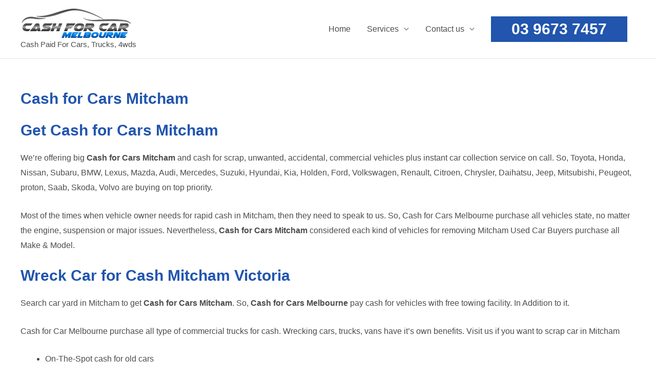

--- FILE ---
content_type: text/html; charset=UTF-8
request_url: https://cashforcar.melbourne/mitcham/
body_size: 20969
content:
<!DOCTYPE html><html lang="en-AU" prefix="og: https://ogp.me/ns#"><head><meta charset="UTF-8"><meta name="viewport" content="width=device-width, initial-scale=1"><link rel="profile" href="https://gmpg.org/xfn/11"><title>Cash for Cars Mitcham Call 0396737457 | Free Car Removal</title><meta name="description" content="Cash for Cars Mitcham, Cash for Car Melbourne Buy Car for Cash Up to 18,999 and provide free car removals with it. Scrap, Used, Junk, Damaged."/><meta name="robots" content="follow, index, max-snippet:-1, max-video-preview:-1, max-image-preview:large"/><link rel="canonical" href="https://cashforcar.melbourne/mitcham/" /><meta property="og:locale" content="en_US" /><meta property="og:type" content="article" /><meta property="og:title" content="Cash for Cars Mitcham Call 0396737457 | Free Car Removal" /><meta property="og:description" content="Cash for Cars Mitcham, Cash for Car Melbourne Buy Car for Cash Up to 18,999 and provide free car removals with it. Scrap, Used, Junk, Damaged." /><meta property="og:url" content="https://cashforcar.melbourne/mitcham/" /><meta property="og:site_name" content="Cash For Car Melbourne" /><meta property="og:updated_time" content="2024-09-21T10:32:56+10:00" /><meta property="og:image" content="https://cashforcar.melbourne/wp-content/uploads/2020/12/Cash-for-Cars-Mitcham.jpg" /><meta property="og:image:secure_url" content="https://cashforcar.melbourne/wp-content/uploads/2020/12/Cash-for-Cars-Mitcham.jpg" /><meta property="og:image:width" content="760" /><meta property="og:image:height" content="350" /><meta property="og:image:alt" content="Cash for Cars Mitcham" /><meta property="og:image:type" content="image/jpeg" /><meta property="article:published_time" content="2022-11-26T08:30:32+11:00" /><meta property="article:modified_time" content="2024-09-21T10:32:56+10:00" /><meta name="twitter:card" content="summary_large_image" /><meta name="twitter:title" content="Cash for Cars Mitcham Call 0396737457 | Free Car Removal" /><meta name="twitter:description" content="Cash for Cars Mitcham, Cash for Car Melbourne Buy Car for Cash Up to 18,999 and provide free car removals with it. Scrap, Used, Junk, Damaged." /><meta name="twitter:image" content="https://cashforcar.melbourne/wp-content/uploads/2020/12/Cash-for-Cars-Mitcham.jpg" /><meta name="twitter:label1" content="Time to read" /><meta name="twitter:data1" content="3 minutes" /> <script type="application/ld+json" class="rank-math-schema">{"@context":"https://schema.org","@graph":[{"@type":"Place","@id":"https://cashforcar.melbourne/#place","geo":{"@type":"GeoCoordinates","latitude":"-37.93717146041865","longitude":" 145.06919776829693"},"hasMap":"https://www.google.com/maps/search/?api=1&amp;query=-37.93717146041865, 145.06919776829693","address":{"@type":"PostalAddress","streetAddress":"648 SOUTH ROAD ST VIC","addressLocality":"MOORABBIN","addressRegion":"VIC","postalCode":"3149","addressCountry":"AU"}},{"@type":["AutomotiveBusiness","Organization"],"@id":"https://cashforcar.melbourne/#organization","name":"Cash for Cars Melbourne","url":"https://cashforcar.melbourne","email":"info@cashforcar.melbourne","address":{"@type":"PostalAddress","streetAddress":"648 SOUTH ROAD ST VIC","addressLocality":"MOORABBIN","addressRegion":"VIC","postalCode":"3149","addressCountry":"AU"},"logo":{"@type":"ImageObject","@id":"https://cashforcar.melbourne/#logo","url":"https://cashforcar.melbourne/wp-content/uploads/2020/08/cash-for-cars-melbourne-logo.png","contentUrl":"https://cashforcar.melbourne/wp-content/uploads/2020/08/cash-for-cars-melbourne-logo.png","caption":"Cash For Car Melbourne","inLanguage":"en-AU","width":"220","height":"60"},"priceRange":"$$$","openingHours":["Monday,Tuesday,Wednesday,Thursday,Friday,Saturday 08:00-18:00"],"location":{"@id":"https://cashforcar.melbourne/#place"},"image":{"@id":"https://cashforcar.melbourne/#logo"},"telephone":"+61396737457"},{"@type":"WebSite","@id":"https://cashforcar.melbourne/#website","url":"https://cashforcar.melbourne","name":"Cash For Car Melbourne","publisher":{"@id":"https://cashforcar.melbourne/#organization"},"inLanguage":"en-AU"},{"@type":"ImageObject","@id":"https://cashforcar.melbourne/wp-content/uploads/2020/12/Cash-for-Cars-Mitcham.jpg","url":"https://cashforcar.melbourne/wp-content/uploads/2020/12/Cash-for-Cars-Mitcham.jpg","width":"760","height":"350","caption":"Cash for Cars Mitcham","inLanguage":"en-AU"},{"@type":"BreadcrumbList","@id":"https://cashforcar.melbourne/mitcham/#breadcrumb","itemListElement":[{"@type":"ListItem","position":"1","item":{"@id":"https://cashforcar.melbourne","name":"Home"}},{"@type":"ListItem","position":"2","item":{"@id":"https://cashforcar.melbourne/mitcham/","name":"Cash for Cars Mitcham"}}]},{"@type":"WebPage","@id":"https://cashforcar.melbourne/mitcham/#webpage","url":"https://cashforcar.melbourne/mitcham/","name":"Cash for Cars Mitcham Call 0396737457 | Free Car Removal","datePublished":"2022-11-26T08:30:32+11:00","dateModified":"2024-09-21T10:32:56+10:00","isPartOf":{"@id":"https://cashforcar.melbourne/#website"},"primaryImageOfPage":{"@id":"https://cashforcar.melbourne/wp-content/uploads/2020/12/Cash-for-Cars-Mitcham.jpg"},"inLanguage":"en-AU","breadcrumb":{"@id":"https://cashforcar.melbourne/mitcham/#breadcrumb"}},{"@type":"Person","@id":"https://cashforcar.melbourne/mitcham/#author","name":"Frank Joe","image":{"@type":"ImageObject","@id":"https://cashforcar.melbourne/wp-content/litespeed/avatar/e2aeb247571e1886a6c9163b17336cd5.jpg?ver=1769018374","url":"https://cashforcar.melbourne/wp-content/litespeed/avatar/e2aeb247571e1886a6c9163b17336cd5.jpg?ver=1769018374","caption":"Frank Joe","inLanguage":"en-AU"},"worksFor":{"@id":"https://cashforcar.melbourne/#organization"}},{"@type":"Article","headline":"Cash for Cars Mitcham Call 0396737457 | Free Car Removal","keywords":"Cash for Cars Mitcham","datePublished":"2022-11-26T08:30:32+11:00","dateModified":"2024-09-21T10:32:56+10:00","author":{"@id":"https://cashforcar.melbourne/mitcham/#author","name":"Frank Joe"},"publisher":{"@id":"https://cashforcar.melbourne/#organization"},"description":"Cash for Cars Mitcham, Cash for Car Melbourne Buy Car for Cash Up to 18,999 and provide free car removals with it. Scrap, Used, Junk, Damaged.","name":"Cash for Cars Mitcham Call 0396737457 | Free Car Removal","@id":"https://cashforcar.melbourne/mitcham/#richSnippet","isPartOf":{"@id":"https://cashforcar.melbourne/mitcham/#webpage"},"image":{"@id":"https://cashforcar.melbourne/wp-content/uploads/2020/12/Cash-for-Cars-Mitcham.jpg"},"inLanguage":"en-AU","mainEntityOfPage":{"@id":"https://cashforcar.melbourne/mitcham/#webpage"}}]}</script> <link rel='dns-prefetch' href='//fonts.googleapis.com' /><link rel="alternate" type="application/rss+xml" title="Cash For Car Melbourne &raquo; Feed" href="https://cashforcar.melbourne/feed/" /><link rel="alternate" type="application/rss+xml" title="Cash For Car Melbourne &raquo; Comments Feed" href="https://cashforcar.melbourne/comments/feed/" /><link rel="alternate" title="oEmbed (JSON)" type="application/json+oembed" href="https://cashforcar.melbourne/wp-json/oembed/1.0/embed?url=https%3A%2F%2Fcashforcar.melbourne%2Fmitcham%2F" /><link rel="alternate" title="oEmbed (XML)" type="text/xml+oembed" href="https://cashforcar.melbourne/wp-json/oembed/1.0/embed?url=https%3A%2F%2Fcashforcar.melbourne%2Fmitcham%2F&#038;format=xml" /><style>@media screen and (max-width: 650px) {body {padding-bottom:60px;}}</style><style id='wp-img-auto-sizes-contain-inline-css'>img:is([sizes=auto i],[sizes^="auto," i]){contain-intrinsic-size:3000px 1500px}
/*# sourceURL=wp-img-auto-sizes-contain-inline-css */</style><link rel='stylesheet' id='astra-theme-css-css' href='https://cashforcar.melbourne/wp-content/themes/astra/assets/css/minified/style.min.css' media='all' /><style id='astra-theme-css-inline-css'>.ast-no-sidebar .entry-content .alignfull {margin-left: calc( -50vw + 50%);margin-right: calc( -50vw + 50%);max-width: 100vw;width: 100vw;}.ast-no-sidebar .entry-content .alignwide {margin-left: calc(-41vw + 50%);margin-right: calc(-41vw + 50%);max-width: unset;width: unset;}.ast-no-sidebar .entry-content .alignfull .alignfull,.ast-no-sidebar .entry-content .alignfull .alignwide,.ast-no-sidebar .entry-content .alignwide .alignfull,.ast-no-sidebar .entry-content .alignwide .alignwide,.ast-no-sidebar .entry-content .wp-block-column .alignfull,.ast-no-sidebar .entry-content .wp-block-column .alignwide{width: 100%;margin-left: auto;margin-right: auto;}.wp-block-gallery,.blocks-gallery-grid {margin: 0;}.wp-block-separator {max-width: 100px;}.wp-block-separator.is-style-wide,.wp-block-separator.is-style-dots {max-width: none;}.entry-content .has-2-columns .wp-block-column:first-child {padding-right: 10px;}.entry-content .has-2-columns .wp-block-column:last-child {padding-left: 10px;}@media (max-width: 782px) {.entry-content .wp-block-columns .wp-block-column {flex-basis: 100%;}.entry-content .has-2-columns .wp-block-column:first-child {padding-right: 0;}.entry-content .has-2-columns .wp-block-column:last-child {padding-left: 0;}}body .entry-content .wp-block-latest-posts {margin-left: 0;}body .entry-content .wp-block-latest-posts li {list-style: none;}.ast-no-sidebar .ast-container .entry-content .wp-block-latest-posts {margin-left: 0;}.ast-header-break-point .entry-content .alignwide {margin-left: auto;margin-right: auto;}.entry-content .blocks-gallery-item img {margin-bottom: auto;}.wp-block-pullquote {border-top: 4px solid #555d66;border-bottom: 4px solid #555d66;color: #40464d;}:root{--ast-post-nav-space:0;--ast-container-default-xlg-padding:3em;--ast-container-default-lg-padding:3em;--ast-container-default-slg-padding:2em;--ast-container-default-md-padding:3em;--ast-container-default-sm-padding:3em;--ast-container-default-xs-padding:2.4em;--ast-container-default-xxs-padding:1.8em;--ast-code-block-background:#EEEEEE;--ast-comment-inputs-background:#FAFAFA;--ast-normal-container-width:1200px;--ast-narrow-container-width:750px;--ast-blog-title-font-weight:normal;--ast-blog-meta-weight:inherit;}html{font-size:100%;}a{color:#2155ae;}a:hover,a:focus{color:#3591f7;}body,button,input,select,textarea,.ast-button,.ast-custom-button{font-family:Arial,Helvetica,Verdana,sans-serif;font-weight:inherit;font-size:16px;font-size:1rem;}blockquote{color:#010101;}h1,.entry-content h1,h2,.entry-content h2,h3,.entry-content h3,h4,.entry-content h4,h5,.entry-content h5,h6,.entry-content h6,.site-title,.site-title a{font-family:Arial,Helvetica,Verdana,sans-serif;font-weight:700;}.site-title{font-size:35px;font-size:2.1875rem;display:none;}header .custom-logo-link img{max-width:220px;width:220px;}.astra-logo-svg{width:220px;}.site-header .site-description{font-size:15px;font-size:0.9375rem;display:block;}.entry-title{font-size:30px;font-size:1.875rem;}.archive .ast-article-post .ast-article-inner,.blog .ast-article-post .ast-article-inner,.archive .ast-article-post .ast-article-inner:hover,.blog .ast-article-post .ast-article-inner:hover{overflow:hidden;}h1,.entry-content h1{font-size:40px;font-size:2.5rem;font-family:Arial,Helvetica,Verdana,sans-serif;line-height:1.4em;}h2,.entry-content h2{font-size:30px;font-size:1.875rem;font-family:Arial,Helvetica,Verdana,sans-serif;line-height:1.3em;}h3,.entry-content h3{font-size:25px;font-size:1.5625rem;font-family:Arial,Helvetica,Verdana,sans-serif;line-height:1.3em;}h4,.entry-content h4{font-size:20px;font-size:1.25rem;line-height:1.2em;font-family:Arial,Helvetica,Verdana,sans-serif;}h5,.entry-content h5{font-size:18px;font-size:1.125rem;line-height:1.2em;font-family:Arial,Helvetica,Verdana,sans-serif;}h6,.entry-content h6{font-size:15px;font-size:0.9375rem;line-height:1.25em;font-family:Arial,Helvetica,Verdana,sans-serif;}::selection{background-color:#2155ae;color:#ffffff;}body,h1,.entry-title a,.entry-content h1,h2,.entry-content h2,h3,.entry-content h3,h4,.entry-content h4,h5,.entry-content h5,h6,.entry-content h6{color:#4c4c4c;}.tagcloud a:hover,.tagcloud a:focus,.tagcloud a.current-item{color:#ffffff;border-color:#2155ae;background-color:#2155ae;}input:focus,input[type="text"]:focus,input[type="email"]:focus,input[type="url"]:focus,input[type="password"]:focus,input[type="reset"]:focus,input[type="search"]:focus,textarea:focus{border-color:#2155ae;}input[type="radio"]:checked,input[type=reset],input[type="checkbox"]:checked,input[type="checkbox"]:hover:checked,input[type="checkbox"]:focus:checked,input[type=range]::-webkit-slider-thumb{border-color:#2155ae;background-color:#2155ae;box-shadow:none;}.site-footer a:hover + .post-count,.site-footer a:focus + .post-count{background:#2155ae;border-color:#2155ae;}.single .nav-links .nav-previous,.single .nav-links .nav-next{color:#2155ae;}.entry-meta,.entry-meta *{line-height:1.45;color:#2155ae;}.entry-meta a:not(.ast-button):hover,.entry-meta a:not(.ast-button):hover *,.entry-meta a:not(.ast-button):focus,.entry-meta a:not(.ast-button):focus *,.page-links > .page-link,.page-links .page-link:hover,.post-navigation a:hover{color:#3591f7;}#cat option,.secondary .calendar_wrap thead a,.secondary .calendar_wrap thead a:visited{color:#2155ae;}.secondary .calendar_wrap #today,.ast-progress-val span{background:#2155ae;}.secondary a:hover + .post-count,.secondary a:focus + .post-count{background:#2155ae;border-color:#2155ae;}.calendar_wrap #today > a{color:#ffffff;}.page-links .page-link,.single .post-navigation a{color:#2155ae;}.ast-search-menu-icon .search-form button.search-submit{padding:0 4px;}.ast-search-menu-icon form.search-form{padding-right:0;}.ast-header-search .ast-search-menu-icon.ast-dropdown-active .search-form,.ast-header-search .ast-search-menu-icon.ast-dropdown-active .search-field:focus{transition:all 0.2s;}.search-form input.search-field:focus{outline:none;}.widget-title,.widget .wp-block-heading{font-size:22px;font-size:1.375rem;color:#4c4c4c;}.ast-single-post .entry-content a,.ast-comment-content a:not(.ast-comment-edit-reply-wrap a){text-decoration:underline;}.ast-single-post .wp-block-button .wp-block-button__link,.ast-single-post .elementor-button-wrapper .elementor-button,li.ast-post-filter-single,.ast-single-post .wp-block-button.is-style-outline .wp-block-button__link,div.ast-custom-button,.ast-single-post .ast-comment-content .comment-reply-link,.ast-single-post .ast-comment-content .comment-edit-link{text-decoration:none;}.ast-search-menu-icon.slide-search a:focus-visible:focus-visible,.astra-search-icon:focus-visible,#close:focus-visible,a:focus-visible,.ast-menu-toggle:focus-visible,.site .skip-link:focus-visible,.wp-block-loginout input:focus-visible,.wp-block-search.wp-block-search__button-inside .wp-block-search__inside-wrapper,.ast-header-navigation-arrow:focus-visible,.woocommerce .wc-proceed-to-checkout > .checkout-button:focus-visible,.woocommerce .woocommerce-MyAccount-navigation ul li a:focus-visible,.ast-orders-table__row .ast-orders-table__cell:focus-visible,.woocommerce .woocommerce-order-details .order-again > .button:focus-visible,.woocommerce .woocommerce-message a.button.wc-forward:focus-visible,.woocommerce #minus_qty:focus-visible,.woocommerce #plus_qty:focus-visible,a#ast-apply-coupon:focus-visible,.woocommerce .woocommerce-info a:focus-visible,.woocommerce .astra-shop-summary-wrap a:focus-visible,.woocommerce a.wc-forward:focus-visible,#ast-apply-coupon:focus-visible,.woocommerce-js .woocommerce-mini-cart-item a.remove:focus-visible,#close:focus-visible,.button.search-submit:focus-visible,#search_submit:focus,.normal-search:focus-visible,.ast-header-account-wrap:focus-visible,.woocommerce .ast-on-card-button.ast-quick-view-trigger:focus{outline-style:dotted;outline-color:inherit;outline-width:thin;}input:focus,input[type="text"]:focus,input[type="email"]:focus,input[type="url"]:focus,input[type="password"]:focus,input[type="reset"]:focus,input[type="search"]:focus,input[type="number"]:focus,textarea:focus,.wp-block-search__input:focus,[data-section="section-header-mobile-trigger"] .ast-button-wrap .ast-mobile-menu-trigger-minimal:focus,.ast-mobile-popup-drawer.active .menu-toggle-close:focus,.woocommerce-ordering select.orderby:focus,#ast-scroll-top:focus,#coupon_code:focus,.woocommerce-page #comment:focus,.woocommerce #reviews #respond input#submit:focus,.woocommerce a.add_to_cart_button:focus,.woocommerce .button.single_add_to_cart_button:focus,.woocommerce .woocommerce-cart-form button:focus,.woocommerce .woocommerce-cart-form__cart-item .quantity .qty:focus,.woocommerce .woocommerce-billing-fields .woocommerce-billing-fields__field-wrapper .woocommerce-input-wrapper > .input-text:focus,.woocommerce #order_comments:focus,.woocommerce #place_order:focus,.woocommerce .woocommerce-address-fields .woocommerce-address-fields__field-wrapper .woocommerce-input-wrapper > .input-text:focus,.woocommerce .woocommerce-MyAccount-content form button:focus,.woocommerce .woocommerce-MyAccount-content .woocommerce-EditAccountForm .woocommerce-form-row .woocommerce-Input.input-text:focus,.woocommerce .ast-woocommerce-container .woocommerce-pagination ul.page-numbers li a:focus,body #content .woocommerce form .form-row .select2-container--default .select2-selection--single:focus,#ast-coupon-code:focus,.woocommerce.woocommerce-js .quantity input[type=number]:focus,.woocommerce-js .woocommerce-mini-cart-item .quantity input[type=number]:focus,.woocommerce p#ast-coupon-trigger:focus{border-style:dotted;border-color:inherit;border-width:thin;}input{outline:none;}.main-header-menu .menu-link,.ast-header-custom-item a{color:#4c4c4c;}.main-header-menu .menu-item:hover > .menu-link,.main-header-menu .menu-item:hover > .ast-menu-toggle,.main-header-menu .ast-masthead-custom-menu-items a:hover,.main-header-menu .menu-item.focus > .menu-link,.main-header-menu .menu-item.focus > .ast-menu-toggle,.main-header-menu .current-menu-item > .menu-link,.main-header-menu .current-menu-ancestor > .menu-link,.main-header-menu .current-menu-item > .ast-menu-toggle,.main-header-menu .current-menu-ancestor > .ast-menu-toggle{color:#2155ae;}.header-main-layout-3 .ast-main-header-bar-alignment{margin-right:auto;}.header-main-layout-2 .site-header-section-left .ast-site-identity{text-align:left;}.site-logo-img img{ transition:all 0.2s linear;}body .ast-oembed-container *{position:absolute;top:0;width:100%;height:100%;left:0;}body .wp-block-embed-pocket-casts .ast-oembed-container *{position:unset;}.ast-header-break-point .ast-mobile-menu-buttons-minimal.menu-toggle{background:transparent;color:#2155ae;}.ast-header-break-point .ast-mobile-menu-buttons-outline.menu-toggle{background:transparent;border:1px solid #2155ae;color:#2155ae;}.ast-header-break-point .ast-mobile-menu-buttons-fill.menu-toggle{background:#2155ae;color:#ffffff;}.ast-single-post-featured-section + article {margin-top: 2em;}.site-content .ast-single-post-featured-section img {width: 100%;overflow: hidden;object-fit: cover;}.site > .ast-single-related-posts-container {margin-top: 0;}@media (min-width: 922px) {.ast-desktop .ast-container--narrow {max-width: var(--ast-narrow-container-width);margin: 0 auto;}}.footer-adv .footer-adv-overlay{border-top-style:solid;border-top-color:#7a7a7a;}.wp-block-buttons.aligncenter{justify-content:center;}@media (min-width:1200px){.ast-plain-container.ast-no-sidebar #primary{margin-top:60px;margin-bottom:60px;}}@media (min-width:1200px){.wp-block-group .has-background{padding:20px;}}@media (min-width:1200px){.ast-plain-container.ast-no-sidebar .entry-content .alignwide .wp-block-cover__inner-container,.ast-plain-container.ast-no-sidebar .entry-content .alignfull .wp-block-cover__inner-container{width:1240px;}}@media (min-width:1200px){.wp-block-cover-image.alignwide .wp-block-cover__inner-container,.wp-block-cover.alignwide .wp-block-cover__inner-container,.wp-block-cover-image.alignfull .wp-block-cover__inner-container,.wp-block-cover.alignfull .wp-block-cover__inner-container{width:100%;}}.wp-block-image.aligncenter{margin-left:auto;margin-right:auto;}.wp-block-table.aligncenter{margin-left:auto;margin-right:auto;}.wp-block-buttons .wp-block-button.is-style-outline .wp-block-button__link.wp-element-button,.ast-outline-button,.wp-block-uagb-buttons-child .uagb-buttons-repeater.ast-outline-button{border-color:#2155ae;border-top-width:2px;border-right-width:2px;border-bottom-width:2px;border-left-width:2px;font-family:inherit;font-weight:inherit;line-height:1em;}.wp-block-button.is-style-outline .wp-block-button__link:hover,.wp-block-buttons .wp-block-button.is-style-outline .wp-block-button__link:focus,.wp-block-buttons .wp-block-button.is-style-outline > .wp-block-button__link:not(.has-text-color):hover,.wp-block-buttons .wp-block-button.wp-block-button__link.is-style-outline:not(.has-text-color):hover,.ast-outline-button:hover,.ast-outline-button:focus,.wp-block-uagb-buttons-child .uagb-buttons-repeater.ast-outline-button:hover,.wp-block-uagb-buttons-child .uagb-buttons-repeater.ast-outline-button:focus{background-color:#3591f7;}.wp-block-button .wp-block-button__link.wp-element-button.is-style-outline:not(.has-background),.wp-block-button.is-style-outline>.wp-block-button__link.wp-element-button:not(.has-background),.ast-outline-button{background-color:#2155ae;}.entry-content[data-ast-blocks-layout] > figure{margin-bottom:1em;}#page{display:flex;flex-direction:column;min-height:100vh;}.ast-404-layout-1 h1.page-title{color:var(--ast-global-color-2);}.single .post-navigation a{line-height:1em;height:inherit;}.error-404 .page-sub-title{font-size:1.5rem;font-weight:inherit;}.search .site-content .content-area .search-form{margin-bottom:0;}#page .site-content{flex-grow:1;}.widget{margin-bottom:1.25em;}#secondary li{line-height:1.5em;}#secondary .wp-block-group h2{margin-bottom:0.7em;}#secondary h2{font-size:1.7rem;}.ast-separate-container .ast-article-post,.ast-separate-container .ast-article-single,.ast-separate-container .comment-respond{padding:3em;}.ast-separate-container .ast-article-single .ast-article-single{padding:0;}.ast-article-single .wp-block-post-template-is-layout-grid{padding-left:0;}.ast-separate-container .comments-title,.ast-narrow-container .comments-title{padding:1.5em 2em;}.ast-page-builder-template .comment-form-textarea,.ast-comment-formwrap .ast-grid-common-col{padding:0;}.ast-comment-formwrap{padding:0;display:inline-flex;column-gap:20px;width:100%;margin-left:0;margin-right:0;}.comments-area textarea#comment:focus,.comments-area textarea#comment:active,.comments-area .ast-comment-formwrap input[type="text"]:focus,.comments-area .ast-comment-formwrap input[type="text"]:active {box-shadow:none;outline:none;}.archive.ast-page-builder-template .entry-header{margin-top:2em;}.ast-page-builder-template .ast-comment-formwrap{width:100%;}.entry-title{margin-bottom:0.5em;}.ast-archive-description p{font-size:inherit;font-weight:inherit;line-height:inherit;}.ast-separate-container .ast-comment-list li.depth-1,.hentry{margin-bottom:2em;}@media (min-width:921px){.ast-left-sidebar.ast-page-builder-template #secondary,.archive.ast-right-sidebar.ast-page-builder-template .site-main{padding-left:20px;padding-right:20px;}}@media (max-width:544px){.ast-comment-formwrap.ast-row{column-gap:10px;display:inline-block;}#ast-commentform .ast-grid-common-col{position:relative;width:100%;}}@media (min-width:1201px){.ast-separate-container .ast-article-post,.ast-separate-container .ast-article-single,.ast-separate-container .ast-author-box,.ast-separate-container .ast-404-layout-1,.ast-separate-container .no-results{padding:3em;}}@media (max-width:921px){.ast-separate-container #primary,.ast-separate-container #secondary{padding:1.5em 0;}#primary,#secondary{padding:1.5em 0;margin:0;}.ast-left-sidebar #content > .ast-container{display:flex;flex-direction:column-reverse;width:100%;}}@media (min-width:922px){.ast-separate-container.ast-right-sidebar #primary,.ast-separate-container.ast-left-sidebar #primary{border:0;}.search-no-results.ast-separate-container #primary{margin-bottom:4em;}}.wp-block-button .wp-block-button__link{color:#ffffff;}.wp-block-button .wp-block-button__link:hover,.wp-block-button .wp-block-button__link:focus{color:#ffffff;background-color:#3591f7;border-color:#3591f7;}.wp-block-button .wp-block-button__link{border-top-width:0;border-right-width:0;border-left-width:0;border-bottom-width:0;border-color:#2155ae;background-color:#2155ae;color:#ffffff;font-family:inherit;font-weight:inherit;line-height:1em;padding-top:10px;padding-right:40px;padding-bottom:10px;padding-left:40px;}.menu-toggle,button,.ast-button,.ast-custom-button,.button,input#submit,input[type="button"],input[type="submit"],input[type="reset"],.search .search-submit{border-style:solid;border-top-width:0;border-right-width:0;border-left-width:0;border-bottom-width:0;color:#ffffff;border-color:#2155ae;background-color:#2155ae;padding-top:10px;padding-right:40px;padding-bottom:10px;padding-left:40px;font-family:inherit;font-weight:inherit;line-height:1em;}button:focus,.menu-toggle:hover,button:hover,.ast-button:hover,.ast-custom-button:hover .button:hover,.ast-custom-button:hover ,input[type=reset]:hover,input[type=reset]:focus,input#submit:hover,input#submit:focus,input[type="button"]:hover,input[type="button"]:focus,input[type="submit"]:hover,input[type="submit"]:focus{color:#ffffff;background-color:#3591f7;border-color:#3591f7;}form[CLASS*="wp-block-search__"].wp-block-search .wp-block-search__inside-wrapper .wp-block-search__button.has-icon{padding-top:calc(10px - 3px);padding-right:calc(40px - 3px);padding-bottom:calc(10px - 3px);padding-left:calc(40px - 3px);}@media (max-width:921px){.ast-mobile-header-stack .main-header-bar .ast-search-menu-icon{display:inline-block;}.ast-header-break-point.ast-header-custom-item-outside .ast-mobile-header-stack .main-header-bar .ast-search-icon{margin:0;}.ast-comment-avatar-wrap img{max-width:2.5em;}.ast-comment-meta{padding:0 1.8888em 1.3333em;}.ast-separate-container .ast-comment-list li.depth-1{padding:1.5em 2.14em;}.ast-separate-container .comment-respond{padding:2em 2.14em;}}@media (min-width:544px){.ast-container{max-width:100%;}}@media (max-width:544px){.ast-separate-container .ast-article-post,.ast-separate-container .ast-article-single,.ast-separate-container .comments-title,.ast-separate-container .ast-archive-description{padding:1.5em 1em;}.ast-separate-container #content .ast-container{padding-left:0.54em;padding-right:0.54em;}.ast-separate-container .ast-comment-list .bypostauthor{padding:.5em;}.ast-search-menu-icon.ast-dropdown-active .search-field{width:170px;}.site-branding img,.site-header .site-logo-img .custom-logo-link img{max-width:100%;}}.main-header-bar .button-custom-menu-item .ast-custom-button-link .ast-custom-button,.ast-theme-transparent-header .main-header-bar .button-custom-menu-item .ast-custom-button-link .ast-custom-button{font-family:inherit;font-weight:700;font-size:30px;font-size:1.875rem;line-height:1;text-transform:uppercase;}.main-header-bar .button-custom-menu-item .ast-custom-button-link .ast-custom-button{border-style:solid;border-top-width:0px;border-right-width:0px;border-left-width:0px;border-bottom-width:0px;}.ast-theme-transparent-header .main-header-bar .button-custom-menu-item .ast-custom-button-link .ast-custom-button{border-style:solid;} #ast-mobile-header .ast-site-header-cart-li a{pointer-events:none;}.ast-no-sidebar.ast-separate-container .entry-content .alignfull {margin-left: -6.67em;margin-right: -6.67em;width: auto;}@media (max-width: 1200px) {.ast-no-sidebar.ast-separate-container .entry-content .alignfull {margin-left: -2.4em;margin-right: -2.4em;}}@media (max-width: 768px) {.ast-no-sidebar.ast-separate-container .entry-content .alignfull {margin-left: -2.14em;margin-right: -2.14em;}}@media (max-width: 544px) {.ast-no-sidebar.ast-separate-container .entry-content .alignfull {margin-left: -1em;margin-right: -1em;}}.ast-no-sidebar.ast-separate-container .entry-content .alignwide {margin-left: -20px;margin-right: -20px;}.ast-no-sidebar.ast-separate-container .entry-content .wp-block-column .alignfull,.ast-no-sidebar.ast-separate-container .entry-content .wp-block-column .alignwide {margin-left: auto;margin-right: auto;width: 100%;}@media (max-width:921px){.widget-title{font-size:24px;font-size:1.4117647058824rem;}body,button,input,select,textarea,.ast-button,.ast-custom-button{font-size:17px;font-size:1.0625rem;}#secondary,#secondary button,#secondary input,#secondary select,#secondary textarea{font-size:17px;font-size:1.0625rem;}.site-title{display:none;}.site-header .site-description{display:block;}h1,.entry-content h1{font-size:30px;}h2,.entry-content h2{font-size:25px;}h3,.entry-content h3{font-size:20px;}.astra-logo-svg{width:220px;}header .custom-logo-link img,.ast-header-break-point .site-logo-img .custom-mobile-logo-link img{max-width:220px;width:220px;}}@media (max-width:544px){.widget-title{font-size:24px;font-size:1.4117647058824rem;}body,button,input,select,textarea,.ast-button,.ast-custom-button{font-size:17px;font-size:1.0625rem;}#secondary,#secondary button,#secondary input,#secondary select,#secondary textarea{font-size:17px;font-size:1.0625rem;}.site-title{display:none;}.site-header .site-description{display:block;}h1,.entry-content h1{font-size:30px;}h2,.entry-content h2{font-size:25px;}h3,.entry-content h3{font-size:20px;}header .custom-logo-link img,.ast-header-break-point .site-branding img,.ast-header-break-point .custom-logo-link img{max-width:190px;width:190px;}.astra-logo-svg{width:190px;}.ast-header-break-point .site-logo-img .custom-mobile-logo-link img{max-width:190px;}}@media (max-width:544px){html{font-size:100%;}}@media (min-width:922px){.ast-container{max-width:1240px;}}@font-face {font-family: "Astra";src: url(https://cashforcar.melbourne/wp-content/themes/astra/assets/fonts/astra.woff) format("woff"),url(https://cashforcar.melbourne/wp-content/themes/astra/assets/fonts/astra.ttf) format("truetype"),url(https://cashforcar.melbourne/wp-content/themes/astra/assets/fonts/astra.svg#astra) format("svg");font-weight: normal;font-style: normal;font-display: fallback;}@media (max-width:921px) {.main-header-bar .main-header-bar-navigation{display:none;}}.ast-desktop .main-header-menu.submenu-with-border .sub-menu,.ast-desktop .main-header-menu.submenu-with-border .astra-full-megamenu-wrapper{border-color:#2155ae;}.ast-desktop .main-header-menu.submenu-with-border .sub-menu{border-top-width:2px;border-style:solid;}.ast-desktop .main-header-menu.submenu-with-border .sub-menu .sub-menu{top:-2px;}.ast-desktop .main-header-menu.submenu-with-border .sub-menu .menu-link,.ast-desktop .main-header-menu.submenu-with-border .children .menu-link{border-bottom-width:1px;border-style:solid;border-color:#eaeaea;}@media (min-width:922px){.main-header-menu .sub-menu .menu-item.ast-left-align-sub-menu:hover > .sub-menu,.main-header-menu .sub-menu .menu-item.ast-left-align-sub-menu.focus > .sub-menu{margin-left:-0px;}}.ast-small-footer{border-top-style:solid;border-top-width:1px;border-top-color:#7a7a7a;}.site .comments-area{padding-bottom:3em;}.ast-header-break-point .main-navigation ul .button-custom-menu-item .menu-link {padding: 0 20px;display: inline-block;width: 100%;border-bottom-width: 1px;border-style: solid;border-color: #eaeaea;}.button-custom-menu-item .ast-custom-button-link .ast-custom-button {font-size: inherit;font-family: inherit;font-weight: inherit;}.button-custom-menu-item .ast-custom-button-link .ast-custom-button:hover {transition: all 0.1s ease-in-out;}.ast-header-break-point.ast-header-custom-item-inside .main-header-bar .main-header-bar-navigation .ast-search-icon {display: none;}.ast-header-break-point.ast-header-custom-item-inside .main-header-bar .ast-search-menu-icon .search-form {padding: 0;display: block;overflow: hidden;}.ast-header-break-point .ast-header-custom-item .widget:last-child {margin-bottom: 1em;}.ast-header-custom-item .widget {margin: 0.5em;display: inline-block;vertical-align: middle;}.ast-header-custom-item .widget p {margin-bottom: 0;}.ast-header-custom-item .widget li {width: auto;}.ast-header-custom-item-inside .button-custom-menu-item .menu-link {display: none;}.ast-header-custom-item-inside.ast-header-break-point .button-custom-menu-item .ast-custom-button-link {display: none;}.ast-header-custom-item-inside.ast-header-break-point .button-custom-menu-item .menu-link {display: block;}.ast-header-break-point.ast-header-custom-item-outside .main-header-bar .ast-search-icon {margin-right: 1em;}.ast-header-break-point.ast-header-custom-item-inside .main-header-bar .ast-search-menu-icon .search-field,.ast-header-break-point.ast-header-custom-item-inside .main-header-bar .ast-search-menu-icon.ast-inline-search .search-field {width: 100%;padding-right: 5.5em;}.ast-header-break-point.ast-header-custom-item-inside .main-header-bar .ast-search-menu-icon .search-submit {display: block;position: absolute;height: 100%;top: 0;right: 0;padding: 0 1em;border-radius: 0;}.ast-header-break-point .ast-header-custom-item .ast-masthead-custom-menu-items {padding-left: 20px;padding-right: 20px;margin-bottom: 1em;margin-top: 1em;}.ast-header-custom-item-inside.ast-header-break-point .button-custom-menu-item {padding-left: 0;padding-right: 0;margin-top: 0;margin-bottom: 0;}.astra-icon-down_arrow::after {content: "\e900";font-family: Astra;}.astra-icon-close::after {content: "\e5cd";font-family: Astra;}.astra-icon-drag_handle::after {content: "\e25d";font-family: Astra;}.astra-icon-format_align_justify::after {content: "\e235";font-family: Astra;}.astra-icon-menu::after {content: "\e5d2";font-family: Astra;}.astra-icon-reorder::after {content: "\e8fe";font-family: Astra;}.astra-icon-search::after {content: "\e8b6";font-family: Astra;}.astra-icon-zoom_in::after {content: "\e56b";font-family: Astra;}.astra-icon-check-circle::after {content: "\e901";font-family: Astra;}.astra-icon-shopping-cart::after {content: "\f07a";font-family: Astra;}.astra-icon-shopping-bag::after {content: "\f290";font-family: Astra;}.astra-icon-shopping-basket::after {content: "\f291";font-family: Astra;}.astra-icon-circle-o::after {content: "\e903";font-family: Astra;}.astra-icon-certificate::after {content: "\e902";font-family: Astra;}blockquote {padding: 1.2em;}:root .has-ast-global-color-0-color{color:var(--ast-global-color-0);}:root .has-ast-global-color-0-background-color{background-color:var(--ast-global-color-0);}:root .wp-block-button .has-ast-global-color-0-color{color:var(--ast-global-color-0);}:root .wp-block-button .has-ast-global-color-0-background-color{background-color:var(--ast-global-color-0);}:root .has-ast-global-color-1-color{color:var(--ast-global-color-1);}:root .has-ast-global-color-1-background-color{background-color:var(--ast-global-color-1);}:root .wp-block-button .has-ast-global-color-1-color{color:var(--ast-global-color-1);}:root .wp-block-button .has-ast-global-color-1-background-color{background-color:var(--ast-global-color-1);}:root .has-ast-global-color-2-color{color:var(--ast-global-color-2);}:root .has-ast-global-color-2-background-color{background-color:var(--ast-global-color-2);}:root .wp-block-button .has-ast-global-color-2-color{color:var(--ast-global-color-2);}:root .wp-block-button .has-ast-global-color-2-background-color{background-color:var(--ast-global-color-2);}:root .has-ast-global-color-3-color{color:var(--ast-global-color-3);}:root .has-ast-global-color-3-background-color{background-color:var(--ast-global-color-3);}:root .wp-block-button .has-ast-global-color-3-color{color:var(--ast-global-color-3);}:root .wp-block-button .has-ast-global-color-3-background-color{background-color:var(--ast-global-color-3);}:root .has-ast-global-color-4-color{color:var(--ast-global-color-4);}:root .has-ast-global-color-4-background-color{background-color:var(--ast-global-color-4);}:root .wp-block-button .has-ast-global-color-4-color{color:var(--ast-global-color-4);}:root .wp-block-button .has-ast-global-color-4-background-color{background-color:var(--ast-global-color-4);}:root .has-ast-global-color-5-color{color:var(--ast-global-color-5);}:root .has-ast-global-color-5-background-color{background-color:var(--ast-global-color-5);}:root .wp-block-button .has-ast-global-color-5-color{color:var(--ast-global-color-5);}:root .wp-block-button .has-ast-global-color-5-background-color{background-color:var(--ast-global-color-5);}:root .has-ast-global-color-6-color{color:var(--ast-global-color-6);}:root .has-ast-global-color-6-background-color{background-color:var(--ast-global-color-6);}:root .wp-block-button .has-ast-global-color-6-color{color:var(--ast-global-color-6);}:root .wp-block-button .has-ast-global-color-6-background-color{background-color:var(--ast-global-color-6);}:root .has-ast-global-color-7-color{color:var(--ast-global-color-7);}:root .has-ast-global-color-7-background-color{background-color:var(--ast-global-color-7);}:root .wp-block-button .has-ast-global-color-7-color{color:var(--ast-global-color-7);}:root .wp-block-button .has-ast-global-color-7-background-color{background-color:var(--ast-global-color-7);}:root .has-ast-global-color-8-color{color:var(--ast-global-color-8);}:root .has-ast-global-color-8-background-color{background-color:var(--ast-global-color-8);}:root .wp-block-button .has-ast-global-color-8-color{color:var(--ast-global-color-8);}:root .wp-block-button .has-ast-global-color-8-background-color{background-color:var(--ast-global-color-8);}:root{--ast-global-color-0:#0170B9;--ast-global-color-1:#3a3a3a;--ast-global-color-2:#3a3a3a;--ast-global-color-3:#4B4F58;--ast-global-color-4:#F5F5F5;--ast-global-color-5:#FFFFFF;--ast-global-color-6:#E5E5E5;--ast-global-color-7:#424242;--ast-global-color-8:#000000;}:root {--ast-border-color : var(--ast-global-color-6);}.ast-single-entry-banner {-js-display: flex;display: flex;flex-direction: column;justify-content: center;text-align: center;position: relative;background: #eeeeee;}.ast-single-entry-banner[data-banner-layout="layout-1"] {max-width: 1200px;background: inherit;padding: 20px 0;}.ast-single-entry-banner[data-banner-width-type="custom"] {margin: 0 auto;width: 100%;}.ast-single-entry-banner + .site-content .entry-header {margin-bottom: 0;}.site .ast-author-avatar {--ast-author-avatar-size: ;}a.ast-underline-text {text-decoration: underline;}.ast-container > .ast-terms-link {position: relative;display: block;}a.ast-button.ast-badge-tax {padding: 4px 8px;border-radius: 3px;font-size: inherit;}header.entry-header .entry-title{font-weight:700;font-size:30px;font-size:1.875rem;}header.entry-header > *:not(:last-child){margin-bottom:10px;}.ast-archive-entry-banner {-js-display: flex;display: flex;flex-direction: column;justify-content: center;text-align: center;position: relative;background: #eeeeee;}.ast-archive-entry-banner[data-banner-width-type="custom"] {margin: 0 auto;width: 100%;}.ast-archive-entry-banner[data-banner-layout="layout-1"] {background: inherit;padding: 20px 0;text-align: left;}body.archive .ast-archive-description{max-width:1200px;width:100%;text-align:left;padding-top:3em;padding-right:3em;padding-bottom:3em;padding-left:3em;}body.archive .ast-archive-description .ast-archive-title,body.archive .ast-archive-description .ast-archive-title *{font-size:40px;font-size:2.5rem;}body.archive .ast-archive-description > *:not(:last-child){margin-bottom:10px;}@media (max-width:921px){body.archive .ast-archive-description{text-align:left;}}@media (max-width:544px){body.archive .ast-archive-description{text-align:left;}}.ast-breadcrumbs .trail-browse,.ast-breadcrumbs .trail-items,.ast-breadcrumbs .trail-items li{display:inline-block;margin:0;padding:0;border:none;background:inherit;text-indent:0;text-decoration:none;}.ast-breadcrumbs .trail-browse{font-size:inherit;font-style:inherit;font-weight:inherit;color:inherit;}.ast-breadcrumbs .trail-items{list-style:none;}.trail-items li::after{padding:0 0.3em;content:"\00bb";}.trail-items li:last-of-type::after{display:none;}h1,.entry-content h1,h2,.entry-content h2,h3,.entry-content h3,h4,.entry-content h4,h5,.entry-content h5,h6,.entry-content h6{color:#2155ae;}.ast-header-break-point .main-header-bar{border-bottom-width:1px;}@media (min-width:922px){.main-header-bar{border-bottom-width:1px;}}.main-header-menu .menu-item, #astra-footer-menu .menu-item, .main-header-bar .ast-masthead-custom-menu-items{-js-display:flex;display:flex;-webkit-box-pack:center;-webkit-justify-content:center;-moz-box-pack:center;-ms-flex-pack:center;justify-content:center;-webkit-box-orient:vertical;-webkit-box-direction:normal;-webkit-flex-direction:column;-moz-box-orient:vertical;-moz-box-direction:normal;-ms-flex-direction:column;flex-direction:column;}.main-header-menu > .menu-item > .menu-link, #astra-footer-menu > .menu-item > .menu-link{height:100%;-webkit-box-align:center;-webkit-align-items:center;-moz-box-align:center;-ms-flex-align:center;align-items:center;-js-display:flex;display:flex;}.ast-primary-menu-disabled .main-header-bar .ast-masthead-custom-menu-items{flex:unset;}.main-header-menu .sub-menu .menu-item.menu-item-has-children > .menu-link:after{position:absolute;right:1em;top:50%;transform:translate(0,-50%) rotate(270deg);}.ast-header-break-point .main-header-bar .main-header-bar-navigation .page_item_has_children > .ast-menu-toggle::before, .ast-header-break-point .main-header-bar .main-header-bar-navigation .menu-item-has-children > .ast-menu-toggle::before, .ast-mobile-popup-drawer .main-header-bar-navigation .menu-item-has-children>.ast-menu-toggle::before, .ast-header-break-point .ast-mobile-header-wrap .main-header-bar-navigation .menu-item-has-children > .ast-menu-toggle::before{font-weight:bold;content:"\e900";font-family:Astra;text-decoration:inherit;display:inline-block;}.ast-header-break-point .main-navigation ul.sub-menu .menu-item .menu-link:before{content:"\e900";font-family:Astra;font-size:.65em;text-decoration:inherit;display:inline-block;transform:translate(0, -2px) rotateZ(270deg);margin-right:5px;}.widget_search .search-form:after{font-family:Astra;font-size:1.2em;font-weight:normal;content:"\e8b6";position:absolute;top:50%;right:15px;transform:translate(0, -50%);}.astra-search-icon::before{content:"\e8b6";font-family:Astra;font-style:normal;font-weight:normal;text-decoration:inherit;text-align:center;-webkit-font-smoothing:antialiased;-moz-osx-font-smoothing:grayscale;z-index:3;}.main-header-bar .main-header-bar-navigation .page_item_has_children > a:after, .main-header-bar .main-header-bar-navigation .menu-item-has-children > a:after, .menu-item-has-children .ast-header-navigation-arrow:after{content:"\e900";display:inline-block;font-family:Astra;font-size:.6rem;font-weight:bold;text-rendering:auto;-webkit-font-smoothing:antialiased;-moz-osx-font-smoothing:grayscale;margin-left:10px;line-height:normal;}.menu-item-has-children .sub-menu .ast-header-navigation-arrow:after{margin-left:0;}.ast-mobile-popup-drawer .main-header-bar-navigation .ast-submenu-expanded>.ast-menu-toggle::before{transform:rotateX(180deg);}.ast-header-break-point .main-header-bar-navigation .menu-item-has-children > .menu-link:after{display:none;}@media (min-width:922px){.ast-builder-menu .main-navigation > ul > li:last-child a{margin-right:0;}}.ast-separate-container .ast-article-inner{background-color:transparent;background-image:none;}.ast-separate-container .ast-article-post{background-color:var(--ast-global-color-5);background-image:none;}@media (max-width:921px){.ast-separate-container .ast-article-post{background-color:var(--ast-global-color-5);background-image:none;}}@media (max-width:544px){.ast-separate-container .ast-article-post{background-color:var(--ast-global-color-5);background-image:none;}}.ast-separate-container .ast-article-single:not(.ast-related-post), .woocommerce.ast-separate-container .ast-woocommerce-container, .ast-separate-container .error-404, .ast-separate-container .no-results, .single.ast-separate-container .site-main .ast-author-meta, .ast-separate-container .related-posts-title-wrapper,.ast-separate-container .comments-count-wrapper, .ast-box-layout.ast-plain-container .site-content,.ast-padded-layout.ast-plain-container .site-content, .ast-separate-container .ast-archive-description, .ast-separate-container .comments-area .comment-respond, .ast-separate-container .comments-area .ast-comment-list li, .ast-separate-container .comments-area .comments-title{background-color:var(--ast-global-color-5);background-image:none;}@media (max-width:921px){.ast-separate-container .ast-article-single:not(.ast-related-post), .woocommerce.ast-separate-container .ast-woocommerce-container, .ast-separate-container .error-404, .ast-separate-container .no-results, .single.ast-separate-container .site-main .ast-author-meta, .ast-separate-container .related-posts-title-wrapper,.ast-separate-container .comments-count-wrapper, .ast-box-layout.ast-plain-container .site-content,.ast-padded-layout.ast-plain-container .site-content, .ast-separate-container .ast-archive-description{background-color:var(--ast-global-color-5);background-image:none;}}@media (max-width:544px){.ast-separate-container .ast-article-single:not(.ast-related-post), .woocommerce.ast-separate-container .ast-woocommerce-container, .ast-separate-container .error-404, .ast-separate-container .no-results, .single.ast-separate-container .site-main .ast-author-meta, .ast-separate-container .related-posts-title-wrapper,.ast-separate-container .comments-count-wrapper, .ast-box-layout.ast-plain-container .site-content,.ast-padded-layout.ast-plain-container .site-content, .ast-separate-container .ast-archive-description{background-color:var(--ast-global-color-5);background-image:none;}}.ast-separate-container.ast-two-container #secondary .widget{background-color:var(--ast-global-color-5);background-image:none;}@media (max-width:921px){.ast-separate-container.ast-two-container #secondary .widget{background-color:var(--ast-global-color-5);background-image:none;}}@media (max-width:544px){.ast-separate-container.ast-two-container #secondary .widget{background-color:var(--ast-global-color-5);background-image:none;}}
/*# sourceURL=astra-theme-css-inline-css */</style><style id='wp-block-library-inline-css'>:root{--wp-block-synced-color:#7a00df;--wp-block-synced-color--rgb:122,0,223;--wp-bound-block-color:var(--wp-block-synced-color);--wp-editor-canvas-background:#ddd;--wp-admin-theme-color:#007cba;--wp-admin-theme-color--rgb:0,124,186;--wp-admin-theme-color-darker-10:#006ba1;--wp-admin-theme-color-darker-10--rgb:0,107,160.5;--wp-admin-theme-color-darker-20:#005a87;--wp-admin-theme-color-darker-20--rgb:0,90,135;--wp-admin-border-width-focus:2px}@media (min-resolution:192dpi){:root{--wp-admin-border-width-focus:1.5px}}.wp-element-button{cursor:pointer}:root .has-very-light-gray-background-color{background-color:#eee}:root .has-very-dark-gray-background-color{background-color:#313131}:root .has-very-light-gray-color{color:#eee}:root .has-very-dark-gray-color{color:#313131}:root .has-vivid-green-cyan-to-vivid-cyan-blue-gradient-background{background:linear-gradient(135deg,#00d084,#0693e3)}:root .has-purple-crush-gradient-background{background:linear-gradient(135deg,#34e2e4,#4721fb 50%,#ab1dfe)}:root .has-hazy-dawn-gradient-background{background:linear-gradient(135deg,#faaca8,#dad0ec)}:root .has-subdued-olive-gradient-background{background:linear-gradient(135deg,#fafae1,#67a671)}:root .has-atomic-cream-gradient-background{background:linear-gradient(135deg,#fdd79a,#004a59)}:root .has-nightshade-gradient-background{background:linear-gradient(135deg,#330968,#31cdcf)}:root .has-midnight-gradient-background{background:linear-gradient(135deg,#020381,#2874fc)}:root{--wp--preset--font-size--normal:16px;--wp--preset--font-size--huge:42px}.has-regular-font-size{font-size:1em}.has-larger-font-size{font-size:2.625em}.has-normal-font-size{font-size:var(--wp--preset--font-size--normal)}.has-huge-font-size{font-size:var(--wp--preset--font-size--huge)}.has-text-align-center{text-align:center}.has-text-align-left{text-align:left}.has-text-align-right{text-align:right}.has-fit-text{white-space:nowrap!important}#end-resizable-editor-section{display:none}.aligncenter{clear:both}.items-justified-left{justify-content:flex-start}.items-justified-center{justify-content:center}.items-justified-right{justify-content:flex-end}.items-justified-space-between{justify-content:space-between}.screen-reader-text{border:0;clip-path:inset(50%);height:1px;margin:-1px;overflow:hidden;padding:0;position:absolute;width:1px;word-wrap:normal!important}.screen-reader-text:focus{background-color:#ddd;clip-path:none;color:#444;display:block;font-size:1em;height:auto;left:5px;line-height:normal;padding:15px 23px 14px;text-decoration:none;top:5px;width:auto;z-index:100000}html :where(.has-border-color){border-style:solid}html :where([style*=border-top-color]){border-top-style:solid}html :where([style*=border-right-color]){border-right-style:solid}html :where([style*=border-bottom-color]){border-bottom-style:solid}html :where([style*=border-left-color]){border-left-style:solid}html :where([style*=border-width]){border-style:solid}html :where([style*=border-top-width]){border-top-style:solid}html :where([style*=border-right-width]){border-right-style:solid}html :where([style*=border-bottom-width]){border-bottom-style:solid}html :where([style*=border-left-width]){border-left-style:solid}html :where(img[class*=wp-image-]){height:auto;max-width:100%}:where(figure){margin:0 0 1em}html :where(.is-position-sticky){--wp-admin--admin-bar--position-offset:var(--wp-admin--admin-bar--height,0px)}@media screen and (max-width:600px){html :where(.is-position-sticky){--wp-admin--admin-bar--position-offset:0px}}

/*# sourceURL=wp-block-library-inline-css */</style><style id='wp-block-heading-inline-css'>h1:where(.wp-block-heading).has-background,h2:where(.wp-block-heading).has-background,h3:where(.wp-block-heading).has-background,h4:where(.wp-block-heading).has-background,h5:where(.wp-block-heading).has-background,h6:where(.wp-block-heading).has-background{padding:1.25em 2.375em}h1.has-text-align-left[style*=writing-mode]:where([style*=vertical-lr]),h1.has-text-align-right[style*=writing-mode]:where([style*=vertical-rl]),h2.has-text-align-left[style*=writing-mode]:where([style*=vertical-lr]),h2.has-text-align-right[style*=writing-mode]:where([style*=vertical-rl]),h3.has-text-align-left[style*=writing-mode]:where([style*=vertical-lr]),h3.has-text-align-right[style*=writing-mode]:where([style*=vertical-rl]),h4.has-text-align-left[style*=writing-mode]:where([style*=vertical-lr]),h4.has-text-align-right[style*=writing-mode]:where([style*=vertical-rl]),h5.has-text-align-left[style*=writing-mode]:where([style*=vertical-lr]),h5.has-text-align-right[style*=writing-mode]:where([style*=vertical-rl]),h6.has-text-align-left[style*=writing-mode]:where([style*=vertical-lr]),h6.has-text-align-right[style*=writing-mode]:where([style*=vertical-rl]){rotate:180deg}
/*# sourceURL=https://cashforcar.melbourne/wp-includes/blocks/heading/style.min.css */</style><style id='wp-block-list-inline-css'>ol,ul{box-sizing:border-box}:root :where(.wp-block-list.has-background){padding:1.25em 2.375em}
/*# sourceURL=https://cashforcar.melbourne/wp-includes/blocks/list/style.min.css */</style><style id='wp-block-paragraph-inline-css'>.is-small-text{font-size:.875em}.is-regular-text{font-size:1em}.is-large-text{font-size:2.25em}.is-larger-text{font-size:3em}.has-drop-cap:not(:focus):first-letter{float:left;font-size:8.4em;font-style:normal;font-weight:100;line-height:.68;margin:.05em .1em 0 0;text-transform:uppercase}body.rtl .has-drop-cap:not(:focus):first-letter{float:none;margin-left:.1em}p.has-drop-cap.has-background{overflow:hidden}:root :where(p.has-background){padding:1.25em 2.375em}:where(p.has-text-color:not(.has-link-color)) a{color:inherit}p.has-text-align-left[style*="writing-mode:vertical-lr"],p.has-text-align-right[style*="writing-mode:vertical-rl"]{rotate:180deg}
/*# sourceURL=https://cashforcar.melbourne/wp-includes/blocks/paragraph/style.min.css */</style><style id='global-styles-inline-css'>:root{--wp--preset--aspect-ratio--square: 1;--wp--preset--aspect-ratio--4-3: 4/3;--wp--preset--aspect-ratio--3-4: 3/4;--wp--preset--aspect-ratio--3-2: 3/2;--wp--preset--aspect-ratio--2-3: 2/3;--wp--preset--aspect-ratio--16-9: 16/9;--wp--preset--aspect-ratio--9-16: 9/16;--wp--preset--color--black: #000000;--wp--preset--color--cyan-bluish-gray: #abb8c3;--wp--preset--color--white: #ffffff;--wp--preset--color--pale-pink: #f78da7;--wp--preset--color--vivid-red: #cf2e2e;--wp--preset--color--luminous-vivid-orange: #ff6900;--wp--preset--color--luminous-vivid-amber: #fcb900;--wp--preset--color--light-green-cyan: #7bdcb5;--wp--preset--color--vivid-green-cyan: #00d084;--wp--preset--color--pale-cyan-blue: #8ed1fc;--wp--preset--color--vivid-cyan-blue: #0693e3;--wp--preset--color--vivid-purple: #9b51e0;--wp--preset--color--ast-global-color-0: var(--ast-global-color-0);--wp--preset--color--ast-global-color-1: var(--ast-global-color-1);--wp--preset--color--ast-global-color-2: var(--ast-global-color-2);--wp--preset--color--ast-global-color-3: var(--ast-global-color-3);--wp--preset--color--ast-global-color-4: var(--ast-global-color-4);--wp--preset--color--ast-global-color-5: var(--ast-global-color-5);--wp--preset--color--ast-global-color-6: var(--ast-global-color-6);--wp--preset--color--ast-global-color-7: var(--ast-global-color-7);--wp--preset--color--ast-global-color-8: var(--ast-global-color-8);--wp--preset--gradient--vivid-cyan-blue-to-vivid-purple: linear-gradient(135deg,rgb(6,147,227) 0%,rgb(155,81,224) 100%);--wp--preset--gradient--light-green-cyan-to-vivid-green-cyan: linear-gradient(135deg,rgb(122,220,180) 0%,rgb(0,208,130) 100%);--wp--preset--gradient--luminous-vivid-amber-to-luminous-vivid-orange: linear-gradient(135deg,rgb(252,185,0) 0%,rgb(255,105,0) 100%);--wp--preset--gradient--luminous-vivid-orange-to-vivid-red: linear-gradient(135deg,rgb(255,105,0) 0%,rgb(207,46,46) 100%);--wp--preset--gradient--very-light-gray-to-cyan-bluish-gray: linear-gradient(135deg,rgb(238,238,238) 0%,rgb(169,184,195) 100%);--wp--preset--gradient--cool-to-warm-spectrum: linear-gradient(135deg,rgb(74,234,220) 0%,rgb(151,120,209) 20%,rgb(207,42,186) 40%,rgb(238,44,130) 60%,rgb(251,105,98) 80%,rgb(254,248,76) 100%);--wp--preset--gradient--blush-light-purple: linear-gradient(135deg,rgb(255,206,236) 0%,rgb(152,150,240) 100%);--wp--preset--gradient--blush-bordeaux: linear-gradient(135deg,rgb(254,205,165) 0%,rgb(254,45,45) 50%,rgb(107,0,62) 100%);--wp--preset--gradient--luminous-dusk: linear-gradient(135deg,rgb(255,203,112) 0%,rgb(199,81,192) 50%,rgb(65,88,208) 100%);--wp--preset--gradient--pale-ocean: linear-gradient(135deg,rgb(255,245,203) 0%,rgb(182,227,212) 50%,rgb(51,167,181) 100%);--wp--preset--gradient--electric-grass: linear-gradient(135deg,rgb(202,248,128) 0%,rgb(113,206,126) 100%);--wp--preset--gradient--midnight: linear-gradient(135deg,rgb(2,3,129) 0%,rgb(40,116,252) 100%);--wp--preset--font-size--small: 13px;--wp--preset--font-size--medium: 20px;--wp--preset--font-size--large: 36px;--wp--preset--font-size--x-large: 42px;--wp--preset--spacing--20: 0.44rem;--wp--preset--spacing--30: 0.67rem;--wp--preset--spacing--40: 1rem;--wp--preset--spacing--50: 1.5rem;--wp--preset--spacing--60: 2.25rem;--wp--preset--spacing--70: 3.38rem;--wp--preset--spacing--80: 5.06rem;--wp--preset--shadow--natural: 6px 6px 9px rgba(0, 0, 0, 0.2);--wp--preset--shadow--deep: 12px 12px 50px rgba(0, 0, 0, 0.4);--wp--preset--shadow--sharp: 6px 6px 0px rgba(0, 0, 0, 0.2);--wp--preset--shadow--outlined: 6px 6px 0px -3px rgb(255, 255, 255), 6px 6px rgb(0, 0, 0);--wp--preset--shadow--crisp: 6px 6px 0px rgb(0, 0, 0);}:root { --wp--style--global--content-size: var(--wp--custom--ast-content-width-size);--wp--style--global--wide-size: var(--wp--custom--ast-wide-width-size); }:where(body) { margin: 0; }.wp-site-blocks > .alignleft { float: left; margin-right: 2em; }.wp-site-blocks > .alignright { float: right; margin-left: 2em; }.wp-site-blocks > .aligncenter { justify-content: center; margin-left: auto; margin-right: auto; }:where(.wp-site-blocks) > * { margin-block-start: 24px; margin-block-end: 0; }:where(.wp-site-blocks) > :first-child { margin-block-start: 0; }:where(.wp-site-blocks) > :last-child { margin-block-end: 0; }:root { --wp--style--block-gap: 24px; }:root :where(.is-layout-flow) > :first-child{margin-block-start: 0;}:root :where(.is-layout-flow) > :last-child{margin-block-end: 0;}:root :where(.is-layout-flow) > *{margin-block-start: 24px;margin-block-end: 0;}:root :where(.is-layout-constrained) > :first-child{margin-block-start: 0;}:root :where(.is-layout-constrained) > :last-child{margin-block-end: 0;}:root :where(.is-layout-constrained) > *{margin-block-start: 24px;margin-block-end: 0;}:root :where(.is-layout-flex){gap: 24px;}:root :where(.is-layout-grid){gap: 24px;}.is-layout-flow > .alignleft{float: left;margin-inline-start: 0;margin-inline-end: 2em;}.is-layout-flow > .alignright{float: right;margin-inline-start: 2em;margin-inline-end: 0;}.is-layout-flow > .aligncenter{margin-left: auto !important;margin-right: auto !important;}.is-layout-constrained > .alignleft{float: left;margin-inline-start: 0;margin-inline-end: 2em;}.is-layout-constrained > .alignright{float: right;margin-inline-start: 2em;margin-inline-end: 0;}.is-layout-constrained > .aligncenter{margin-left: auto !important;margin-right: auto !important;}.is-layout-constrained > :where(:not(.alignleft):not(.alignright):not(.alignfull)){max-width: var(--wp--style--global--content-size);margin-left: auto !important;margin-right: auto !important;}.is-layout-constrained > .alignwide{max-width: var(--wp--style--global--wide-size);}body .is-layout-flex{display: flex;}.is-layout-flex{flex-wrap: wrap;align-items: center;}.is-layout-flex > :is(*, div){margin: 0;}body .is-layout-grid{display: grid;}.is-layout-grid > :is(*, div){margin: 0;}body{padding-top: 0px;padding-right: 0px;padding-bottom: 0px;padding-left: 0px;}a:where(:not(.wp-element-button)){text-decoration: none;}:root :where(.wp-element-button, .wp-block-button__link){background-color: #32373c;border-width: 0;color: #fff;font-family: inherit;font-size: inherit;font-style: inherit;font-weight: inherit;letter-spacing: inherit;line-height: inherit;padding-top: calc(0.667em + 2px);padding-right: calc(1.333em + 2px);padding-bottom: calc(0.667em + 2px);padding-left: calc(1.333em + 2px);text-decoration: none;text-transform: inherit;}.has-black-color{color: var(--wp--preset--color--black) !important;}.has-cyan-bluish-gray-color{color: var(--wp--preset--color--cyan-bluish-gray) !important;}.has-white-color{color: var(--wp--preset--color--white) !important;}.has-pale-pink-color{color: var(--wp--preset--color--pale-pink) !important;}.has-vivid-red-color{color: var(--wp--preset--color--vivid-red) !important;}.has-luminous-vivid-orange-color{color: var(--wp--preset--color--luminous-vivid-orange) !important;}.has-luminous-vivid-amber-color{color: var(--wp--preset--color--luminous-vivid-amber) !important;}.has-light-green-cyan-color{color: var(--wp--preset--color--light-green-cyan) !important;}.has-vivid-green-cyan-color{color: var(--wp--preset--color--vivid-green-cyan) !important;}.has-pale-cyan-blue-color{color: var(--wp--preset--color--pale-cyan-blue) !important;}.has-vivid-cyan-blue-color{color: var(--wp--preset--color--vivid-cyan-blue) !important;}.has-vivid-purple-color{color: var(--wp--preset--color--vivid-purple) !important;}.has-ast-global-color-0-color{color: var(--wp--preset--color--ast-global-color-0) !important;}.has-ast-global-color-1-color{color: var(--wp--preset--color--ast-global-color-1) !important;}.has-ast-global-color-2-color{color: var(--wp--preset--color--ast-global-color-2) !important;}.has-ast-global-color-3-color{color: var(--wp--preset--color--ast-global-color-3) !important;}.has-ast-global-color-4-color{color: var(--wp--preset--color--ast-global-color-4) !important;}.has-ast-global-color-5-color{color: var(--wp--preset--color--ast-global-color-5) !important;}.has-ast-global-color-6-color{color: var(--wp--preset--color--ast-global-color-6) !important;}.has-ast-global-color-7-color{color: var(--wp--preset--color--ast-global-color-7) !important;}.has-ast-global-color-8-color{color: var(--wp--preset--color--ast-global-color-8) !important;}.has-black-background-color{background-color: var(--wp--preset--color--black) !important;}.has-cyan-bluish-gray-background-color{background-color: var(--wp--preset--color--cyan-bluish-gray) !important;}.has-white-background-color{background-color: var(--wp--preset--color--white) !important;}.has-pale-pink-background-color{background-color: var(--wp--preset--color--pale-pink) !important;}.has-vivid-red-background-color{background-color: var(--wp--preset--color--vivid-red) !important;}.has-luminous-vivid-orange-background-color{background-color: var(--wp--preset--color--luminous-vivid-orange) !important;}.has-luminous-vivid-amber-background-color{background-color: var(--wp--preset--color--luminous-vivid-amber) !important;}.has-light-green-cyan-background-color{background-color: var(--wp--preset--color--light-green-cyan) !important;}.has-vivid-green-cyan-background-color{background-color: var(--wp--preset--color--vivid-green-cyan) !important;}.has-pale-cyan-blue-background-color{background-color: var(--wp--preset--color--pale-cyan-blue) !important;}.has-vivid-cyan-blue-background-color{background-color: var(--wp--preset--color--vivid-cyan-blue) !important;}.has-vivid-purple-background-color{background-color: var(--wp--preset--color--vivid-purple) !important;}.has-ast-global-color-0-background-color{background-color: var(--wp--preset--color--ast-global-color-0) !important;}.has-ast-global-color-1-background-color{background-color: var(--wp--preset--color--ast-global-color-1) !important;}.has-ast-global-color-2-background-color{background-color: var(--wp--preset--color--ast-global-color-2) !important;}.has-ast-global-color-3-background-color{background-color: var(--wp--preset--color--ast-global-color-3) !important;}.has-ast-global-color-4-background-color{background-color: var(--wp--preset--color--ast-global-color-4) !important;}.has-ast-global-color-5-background-color{background-color: var(--wp--preset--color--ast-global-color-5) !important;}.has-ast-global-color-6-background-color{background-color: var(--wp--preset--color--ast-global-color-6) !important;}.has-ast-global-color-7-background-color{background-color: var(--wp--preset--color--ast-global-color-7) !important;}.has-ast-global-color-8-background-color{background-color: var(--wp--preset--color--ast-global-color-8) !important;}.has-black-border-color{border-color: var(--wp--preset--color--black) !important;}.has-cyan-bluish-gray-border-color{border-color: var(--wp--preset--color--cyan-bluish-gray) !important;}.has-white-border-color{border-color: var(--wp--preset--color--white) !important;}.has-pale-pink-border-color{border-color: var(--wp--preset--color--pale-pink) !important;}.has-vivid-red-border-color{border-color: var(--wp--preset--color--vivid-red) !important;}.has-luminous-vivid-orange-border-color{border-color: var(--wp--preset--color--luminous-vivid-orange) !important;}.has-luminous-vivid-amber-border-color{border-color: var(--wp--preset--color--luminous-vivid-amber) !important;}.has-light-green-cyan-border-color{border-color: var(--wp--preset--color--light-green-cyan) !important;}.has-vivid-green-cyan-border-color{border-color: var(--wp--preset--color--vivid-green-cyan) !important;}.has-pale-cyan-blue-border-color{border-color: var(--wp--preset--color--pale-cyan-blue) !important;}.has-vivid-cyan-blue-border-color{border-color: var(--wp--preset--color--vivid-cyan-blue) !important;}.has-vivid-purple-border-color{border-color: var(--wp--preset--color--vivid-purple) !important;}.has-ast-global-color-0-border-color{border-color: var(--wp--preset--color--ast-global-color-0) !important;}.has-ast-global-color-1-border-color{border-color: var(--wp--preset--color--ast-global-color-1) !important;}.has-ast-global-color-2-border-color{border-color: var(--wp--preset--color--ast-global-color-2) !important;}.has-ast-global-color-3-border-color{border-color: var(--wp--preset--color--ast-global-color-3) !important;}.has-ast-global-color-4-border-color{border-color: var(--wp--preset--color--ast-global-color-4) !important;}.has-ast-global-color-5-border-color{border-color: var(--wp--preset--color--ast-global-color-5) !important;}.has-ast-global-color-6-border-color{border-color: var(--wp--preset--color--ast-global-color-6) !important;}.has-ast-global-color-7-border-color{border-color: var(--wp--preset--color--ast-global-color-7) !important;}.has-ast-global-color-8-border-color{border-color: var(--wp--preset--color--ast-global-color-8) !important;}.has-vivid-cyan-blue-to-vivid-purple-gradient-background{background: var(--wp--preset--gradient--vivid-cyan-blue-to-vivid-purple) !important;}.has-light-green-cyan-to-vivid-green-cyan-gradient-background{background: var(--wp--preset--gradient--light-green-cyan-to-vivid-green-cyan) !important;}.has-luminous-vivid-amber-to-luminous-vivid-orange-gradient-background{background: var(--wp--preset--gradient--luminous-vivid-amber-to-luminous-vivid-orange) !important;}.has-luminous-vivid-orange-to-vivid-red-gradient-background{background: var(--wp--preset--gradient--luminous-vivid-orange-to-vivid-red) !important;}.has-very-light-gray-to-cyan-bluish-gray-gradient-background{background: var(--wp--preset--gradient--very-light-gray-to-cyan-bluish-gray) !important;}.has-cool-to-warm-spectrum-gradient-background{background: var(--wp--preset--gradient--cool-to-warm-spectrum) !important;}.has-blush-light-purple-gradient-background{background: var(--wp--preset--gradient--blush-light-purple) !important;}.has-blush-bordeaux-gradient-background{background: var(--wp--preset--gradient--blush-bordeaux) !important;}.has-luminous-dusk-gradient-background{background: var(--wp--preset--gradient--luminous-dusk) !important;}.has-pale-ocean-gradient-background{background: var(--wp--preset--gradient--pale-ocean) !important;}.has-electric-grass-gradient-background{background: var(--wp--preset--gradient--electric-grass) !important;}.has-midnight-gradient-background{background: var(--wp--preset--gradient--midnight) !important;}.has-small-font-size{font-size: var(--wp--preset--font-size--small) !important;}.has-medium-font-size{font-size: var(--wp--preset--font-size--medium) !important;}.has-large-font-size{font-size: var(--wp--preset--font-size--large) !important;}.has-x-large-font-size{font-size: var(--wp--preset--font-size--x-large) !important;}
/*# sourceURL=global-styles-inline-css */</style><link rel='stylesheet' id='formcraft-common-css' href='https://cashforcar.melbourne/wp-content/plugins/formcraft3/dist/formcraft-common.css' media='all' /><link rel='stylesheet' id='formcraft-form-css' href='https://cashforcar.melbourne/wp-content/plugins/formcraft3/dist/form.css' media='all' /><link rel='stylesheet' id='uag-style-1483-css' href='https://cashforcar.melbourne/wp-content/uploads/uag-plugin/assets/1000/uag-css-1483.css' media='all' /><link rel='stylesheet' id='call-now-button-modern-style-css' href='https://cashforcar.melbourne/wp-content/plugins/call-now-button/resources/style/modern.css' media='all' /><link rel="https://api.w.org/" href="https://cashforcar.melbourne/wp-json/" /><link rel="alternate" title="JSON" type="application/json" href="https://cashforcar.melbourne/wp-json/wp/v2/pages/1483" /><link rel="EditURI" type="application/rsd+xml" title="RSD" href="https://cashforcar.melbourne/xmlrpc.php?rsd" /><meta name="generator" content="WordPress 6.9" /><link rel='shortlink' href='https://cashforcar.melbourne/?p=1483' /><style id="uagb-style-conditional-extension">@media (min-width: 1025px){body .uag-hide-desktop.uagb-google-map__wrap,body .uag-hide-desktop{display:none !important}}@media (min-width: 768px) and (max-width: 1024px){body .uag-hide-tab.uagb-google-map__wrap,body .uag-hide-tab{display:none !important}}@media (max-width: 767px){body .uag-hide-mob.uagb-google-map__wrap,body .uag-hide-mob{display:none !important}}</style><link rel="icon" href="https://cashforcar.melbourne/wp-content/uploads/2020/08/cash-for-cars-favicon.png" sizes="32x32" /><link rel="icon" href="https://cashforcar.melbourne/wp-content/uploads/2020/08/cash-for-cars-favicon.png" sizes="192x192" /><link rel="apple-touch-icon" href="https://cashforcar.melbourne/wp-content/uploads/2020/08/cash-for-cars-favicon.png" /><meta name="msapplication-TileImage" content="https://cashforcar.melbourne/wp-content/uploads/2020/08/cash-for-cars-favicon.png" /><style id="wp-custom-css">body {
    overflow-x: hidden;
}

.tagline , #tagline {
	margin-bottom:0px;
}

table.location {
    width:100%;
}
 
table.location tr td {
   text-transform:capitalize;
   font-size:12px;
}

a.button-link {
		display: block;
    font-weight: 700;
    width: 100%;
    font-size: 1.1em;
    text-align: center;
    padding: 15px 20px;
}

.mobileonly {
		display:none !important;
	}

@media (max-width: 921px){
#primary {
    padding: 0em 0 !important;
}
	}

@media only screen and (max-width: 768px) {
	.mobileonly {
		display:block !important;
	}
}</style><link rel='stylesheet' id='lsi-style-css' href='https://cashforcar.melbourne/wp-content/plugins/lightweight-social-icons/css/style-min.css' media='all' /><style id='lsi-style-inline-css'>.icon-set-lsi_widget-2 a,
			.icon-set-lsi_widget-2 a:visited,
			.icon-set-lsi_widget-2 a:focus {
				border-radius: 0px;
				background: #3054ad !important;
				color: #FFFFFF !important;
				font-size: 20px !important;
			}

			.icon-set-lsi_widget-2 a:hover {
				background: #4a90f5 !important;
				color: #FFFFFF !important;
			}
/*# sourceURL=lsi-style-inline-css */</style></head><body data-rsssl=1 itemtype='https://schema.org/WebPage' itemscope='itemscope' class="wp-singular page-template-default page page-id-1483 wp-custom-logo wp-theme-astra wp-child-theme-zohaib ast-desktop ast-plain-container ast-no-sidebar astra-4.8.1 ast-header-custom-item-inside ast-single-post ast-inherit-site-logo-transparent ast-normal-title-enabled"><a
class="skip-link screen-reader-text"
href="#content"
title="Skip to content">
Skip to content</a><div
class="hfeed site" id="page"><header
class="site-header header-main-layout-1 ast-primary-menu-enabled ast-hide-custom-menu-mobile ast-menu-toggle-icon ast-mobile-header-inline" id="masthead" itemtype="https://schema.org/WPHeader" itemscope="itemscope" itemid="#masthead"		><div class="main-header-bar-wrap"><div class="main-header-bar"><div class="ast-container"><div class="ast-flex main-header-container"><div class="site-branding"><div
class="ast-site-identity" itemtype="https://schema.org/Organization" itemscope="itemscope"			>
<span class="site-logo-img"><a href="https://cashforcar.melbourne/" class="custom-logo-link" rel="home"><img width="220" height="60" src="https://cashforcar.melbourne/wp-content/uploads/2020/08/cash-for-cars-melbourne-logo.png" class="custom-logo" alt="cash for cars melbourne logo" decoding="async" /></a></span><div class="ast-site-title-wrap"><p class="site-description" itemprop="description">
Cash Paid For Cars, Trucks, 4wds</p></div></div></div><div class="ast-mobile-menu-buttons"><div class="ast-button-wrap">
<button type="button" class="menu-toggle main-header-menu-toggle  ast-mobile-menu-buttons-minimal "  aria-controls='primary-menu' aria-expanded='false'>
<span class="screen-reader-text">Main Menu</span>
<span class="ast-icon icon-menu-bars"><span class="menu-toggle-icon"></span></span>							</button></div></div><div class="ast-main-header-bar-alignment"><div class="main-header-bar-navigation"><nav class="site-navigation ast-flex-grow-1 navigation-accessibility" id="primary-site-navigation" aria-label="Site Navigation" itemtype="https://schema.org/SiteNavigationElement" itemscope="itemscope"><div class="main-navigation"><ul id="primary-menu" class="main-header-menu ast-menu-shadow ast-nav-menu ast-flex ast-justify-content-flex-end  submenu-with-border"><li id="menu-item-132" class="menu-item menu-item-type-post_type menu-item-object-page menu-item-home menu-item-132"><a href="https://cashforcar.melbourne/" class="menu-link">Home</a></li><li id="menu-item-930" class="menu-item menu-item-type-custom menu-item-object-custom menu-item-has-children menu-item-930"><a aria-expanded="false" href="#" class="menu-link">Services</a><button class="ast-menu-toggle" aria-expanded="false"><span class="screen-reader-text">Menu Toggle</span><span class="ast-icon icon-arrow"></span></button><ul class="sub-menu"><li id="menu-item-197" class="menu-item menu-item-type-post_type menu-item-object-page menu-item-has-children menu-item-197"><a aria-expanded="false" href="https://cashforcar.melbourne/car-wreckers/" class="menu-link">Car Wreckers</a><button class="ast-menu-toggle" aria-expanded="false"><span class="screen-reader-text">Menu Toggle</span><span class="ast-icon icon-arrow"></span></button><ul class="sub-menu"><li id="menu-item-344" class="menu-item menu-item-type-post_type menu-item-object-page menu-item-344"><a href="https://cashforcar.melbourne/toyota-car-wreckers/" class="menu-link">Toyota Car Wreckers</a></li><li id="menu-item-278" class="menu-item menu-item-type-post_type menu-item-object-page menu-item-278"><a href="https://cashforcar.melbourne/mazda-car-wrecker/" class="menu-link">Mazda Car wrecker</a></li><li id="menu-item-291" class="menu-item menu-item-type-post_type menu-item-object-page menu-item-291"><a href="https://cashforcar.melbourne/nissan-car-wrecker/" class="menu-link">Nissan car wrecker</a></li><li id="menu-item-395" class="menu-item menu-item-type-post_type menu-item-object-page menu-item-395"><a href="https://cashforcar.melbourne/suzuki-wreckers-cash/" class="menu-link">Suzuki Wreckers</a></li></ul></li><li id="menu-item-3665" class="menu-item menu-item-type-post_type menu-item-object-page menu-item-home menu-item-has-children menu-item-3665"><a aria-expanded="false" href="https://cashforcar.melbourne/" class="menu-link">Cash for Cars</a><button class="ast-menu-toggle" aria-expanded="false"><span class="screen-reader-text">Menu Toggle</span><span class="ast-icon icon-arrow"></span></button><ul class="sub-menu"><li id="menu-item-222" class="menu-item menu-item-type-post_type menu-item-object-page menu-item-222"><a href="https://cashforcar.melbourne/cash-for-old-car/" class="menu-link">Cash For Old Cars</a></li><li id="menu-item-245" class="menu-item menu-item-type-post_type menu-item-object-page menu-item-245"><a href="https://cashforcar.melbourne/cash-for-scrap-cars/" class="menu-link">Cash For Scrap Cars</a></li><li id="menu-item-248" class="menu-item menu-item-type-post_type menu-item-object-page menu-item-248"><a href="https://cashforcar.melbourne/cash-for-unwanted-cars/" class="menu-link">Cash for unwanted cars</a></li></ul></li><li id="menu-item-270" class="menu-item menu-item-type-post_type menu-item-object-page menu-item-has-children menu-item-270"><a aria-expanded="false" href="https://cashforcar.melbourne/car-removals/" class="menu-link">Car Removals</a><button class="ast-menu-toggle" aria-expanded="false"><span class="screen-reader-text">Menu Toggle</span><span class="ast-icon icon-arrow"></span></button><ul class="sub-menu"><li id="menu-item-303" class="menu-item menu-item-type-post_type menu-item-object-page menu-item-303"><a href="https://cashforcar.melbourne/damaged-car-removals/" class="menu-link">Damaged car removals</a></li><li id="menu-item-313" class="menu-item menu-item-type-post_type menu-item-object-page menu-item-313"><a href="https://cashforcar.melbourne/old-car-removals/" class="menu-link">Old Car Removals</a></li><li id="menu-item-318" class="menu-item menu-item-type-post_type menu-item-object-page menu-item-318"><a href="https://cashforcar.melbourne/unwanted-car-removals/" class="menu-link">Unwanted car removals</a></li><li id="menu-item-307" class="menu-item menu-item-type-post_type menu-item-object-page menu-item-307"><a href="https://cashforcar.melbourne/junk-car-removals/" class="menu-link">Junk car removals</a></li></ul></li><li id="menu-item-298" class="menu-item menu-item-type-post_type menu-item-object-page menu-item-298"><a href="https://cashforcar.melbourne/truck-wreckers/" class="menu-link">Truck Wreckers</a></li><li id="menu-item-343" class="menu-item menu-item-type-post_type menu-item-object-page menu-item-343"><a href="https://cashforcar.melbourne/cash-for-trucks/" class="menu-link">Cash for Trucks</a></li></ul></li><li id="menu-item-129" class="menu-item menu-item-type-post_type menu-item-object-page menu-item-has-children menu-item-129"><a aria-expanded="false" href="https://cashforcar.melbourne/contact-us/" class="menu-link">Contact us</a><button class="ast-menu-toggle" aria-expanded="false"><span class="screen-reader-text">Menu Toggle</span><span class="ast-icon icon-arrow"></span></button><ul class="sub-menu"><li id="menu-item-126" class="menu-item menu-item-type-post_type menu-item-object-page menu-item-126"><a href="https://cashforcar.melbourne/faq/" class="menu-link">FAQ’s</a></li></ul></li><li class="ast-masthead-custom-menu-items button-custom-menu-item">
<a class="ast-custom-button-link" href="tel:0396737457" target="_self" rel="nofollow"><div class=ast-custom-button>03 9673 7457</div></a><a class="menu-link" href="tel:0396737457" target="_self" rel="nofollow">03 9673 7457</a></li></ul></div></nav></div></div></div></div></div></div></header><div id="content" class="site-content"><div class="ast-container"><div id="primary" class="content-area primary"><main id="main" class="site-main"><article
class="post-1483 page type-page status-publish has-post-thumbnail ast-article-single" id="post-1483" itemtype="https://schema.org/CreativeWork" itemscope="itemscope"><header class="entry-header "><h1 class="entry-title" itemprop="headline">Cash for Cars Mitcham</h1></header><div class="entry-content clear"
itemprop="text"><h2 class="wp-block-heading">Get Cash for Cars Mitcham</h2><section class="wp-block-uagb-columns uagb-columns__wrap uagb-columns__background-undefined uagb-columns__stack-mobile uagb-columns__valign-undefined uagb-columns__gap-10 alignundefined uagb-block-39c79717 mobileonly"><div class="uagb-columns__overlay"></div><div class="uagb-columns__inner-wrap uagb-columns__columns-1"><div class="wp-block-uagb-column uagb-column__wrap uagb-column__background-undefined uagb-block-665941a8"><div class="uagb-column__overlay"></div><div class="uagb-column__inner-wrap"><div class="wp-block-formcraft-embed-form"><div data-uniq='69711f875d394' class='uniq-69711f875d394 formcraft-css form-live align-center'><div class="fc-pagination-cover fc-pagination-1"><div class="fc-pagination width-100"><div class="pagination-trigger " data-index="0">
<span class="page-number"><span >1</span></span>
<span class="page-name ">Step 1</span></div></div></div><style scoped="scoped" >@media (max-width : 480px) {
				.fc_modal-dialog-1 .fc-pagination-cover .fc-pagination
				{
					background-color: #3591f7 !important;
				}
			}
						.formcraft-css .fc-form.fc-form-1 .form-element .submit-cover .submit-button,
			.formcraft-css .fc-form.fc-form-1 .form-element .fileupload-cover .button-file,
			.formcraft-css .fc-form.fc-form-1 .form-element .field-cover .button,
			.formcraft-datepicker .ui-datepicker-header,
			.formcraft-datepicker .ui-datepicker-title
			{
				background: #33cb5f;
				color: #fff;
			}
			.formcraft-datepicker td .ui-state-active,
			.formcraft-datepicker td .ui-state-hover,
			.formcraft-css .fc-form.fc-form-1 .form-element .slider-cover .ui-slider-range
			{
				background: #33cb5f;
			}
			#ui-datepicker-div.formcraft-datepicker .ui-datepicker-header,
			.formcraft-css .fc-form .field-cover>div.full hr
			{
				border-color: #2cb253;
			}
			#ui-datepicker-div.formcraft-datepicker .ui-datepicker-prev:hover,
			#ui-datepicker-div.formcraft-datepicker .ui-datepicker-next:hover,
			#ui-datepicker-div.formcraft-datepicker select.ui-datepicker-month:hover,
			#ui-datepicker-div.formcraft-datepicker select.ui-datepicker-year:hover
			{
				background-color: #2cb253;
			}
			.formcraft-css .fc-pagination>div.active .page-number,
			.formcraft-css .form-cover-builder .fc-pagination>div:first-child .page-number
			{
				background-color: #33cb5f;
				color: #fff;
			}
			#ui-datepicker-div.formcraft-datepicker table.ui-datepicker-calendar th,
			#ui-datepicker-div.formcraft-datepicker table.ui-datepicker-calendar td.ui-datepicker-today a,
			.formcraft-css .fc-form.fc-form-1 .form-element .star-cover label,
			html .formcraft-css .fc-form.label-floating .form-element .field-cover.has-focus>span,
			.formcraft-css .fc-form.fc-form-1 .form-element .customText-cover a,
			.formcraft-css .prev-next>div span:hover
			{
				color: #33cb5f;
			}
			.formcraft-css .fc-form.fc-form-1 .form-element .customText-cover a:hover
			{
				color: #2cb253;
			}
			html .formcraft-css .fc-form.fc-form-1.label-floating .form-element .field-cover > span
			{
				color: #666666;
			}
			html .formcraft-css .fc-form .final-success .final-success-check {
				border: 2px solid #666666;
			}
			.formcraft-css .fc-form.fc-form-1 .form-element .field-cover input[type="text"],
			.formcraft-css .fc-form.fc-form-1 .form-element .field-cover input[type="email"],
			.formcraft-css .fc-form.fc-form-1 .form-element .field-cover input[type="password"],
			.formcraft-css .fc-form.fc-form-1 .form-element .field-cover input[type="tel"],
			.formcraft-css .fc-form.fc-form-1 .form-element .field-cover textarea,
			.formcraft-css .fc-form.fc-form-1 .form-element .field-cover select,
			.formcraft-css .fc-form.fc-form-1 .form-element .field-cover .time-fields-cover,
			.formcraft-css .fc-form.fc-form-1 .form-element .field-cover .awesomplete ul
			{
				color: #777;
			}
			.formcraft-css .fc-form.fc-form-1 .form-element .field-cover input[type="text"],
			.formcraft-css .fc-form.fc-form-1 .form-element .field-cover input[type="password"],
			.formcraft-css .fc-form.fc-form-1 .form-element .field-cover input[type="email"],
			.formcraft-css .fc-form.fc-form-1 .form-element .field-cover input[type="radio"],
			.formcraft-css .fc-form.fc-form-1 .form-element .field-cover input[type="checkbox"],
			.formcraft-css .fc-form.fc-form-1 .form-element .field-cover input[type="tel"],
			.formcraft-css .fc-form.fc-form-1 .form-element .field-cover select,
			.formcraft-css .fc-form.fc-form-1 .form-element .field-cover textarea
			{
				background-color: #ffffff;
			}
			.formcraft-css .fc-form.fc-form-1 .form-element .field-cover input[type="radio"]:checked,
			.formcraft-css .fc-form.fc-form-1 .form-element .field-cover input[type="checkbox"]:checked {
				border-color: #2cb253;
				background: #33cb5f;				
			}
			.formcraft-css .fc-form.fc-form-1 .form-element .star-cover label .star
			{
				text-shadow: 0px 1px 0px #2cb253;
			}
			.formcraft-css .fc-form.fc-form-1 .form-element .slider-cover .ui-slider-range
			{
				box-shadow: 0px 1px 1px #2cb253 inset;
			}
			.formcraft-css .fc-form.fc-form-1 .form-element .fileupload-cover .button-file
			{
				border-color: #2cb253;
			}
			.formcraft-css .fc-form.fc-form-1 .form-element .form-element-html input[type="password"]:focus,
			.formcraft-css .fc-form.fc-form-1 .form-element .form-element-html input[type="email"]:focus,
			.formcraft-css .fc-form.fc-form-1 .form-element .form-element-html input[type="tel"]:focus,
			.formcraft-css .fc-form.fc-form-1 .form-element .form-element-html input[type="text"]:focus,
			.formcraft-css .fc-form.fc-form-1 .form-element .form-element-html textarea:focus,
			.formcraft-css .fc-form.fc-form-1 .form-element .form-element-html select:focus
			{
				border-color: #33cb5f;
			}
			.formcraft-css .fc-form.fc-form-1 .form-element .form-element-html .field-cover .is-read-only:focus {
				border-color: #ccc;
			}
			.formcraft-css .fc-form.fc-form-1			{
				font-family: inherit;
			}
			@media (max-width : 480px) {
				html .dedicated-page,
				html .dedicated-page .formcraft-css .fc-pagination > div.active
				{
					background: #3591f7;
				}
			}</style><div class="form-cover"><form data-auto-scroll="" data-no-message-redirect="" data-thousand="" data-decimal="." data-delay="" data-id="1" class="fc-form fc-form-1 align- fc-temp-class remove-asterisk- disable-enter- label-placeholder field-border-visible frame-visible save-form-false dont-submit-hidden-true icons-hide-true field-alignment-left" style="width: 100%; color: #666666; font-size: 110%; background: #3591f7"><div class="form-page form-page-0" data-index="0"><div class="form-page-content      ng-not-empty"><div data-identifier="field1" data-index="0" style="width: 100%" class=" form-element form-element-field1 options-false form-element-0 default-false form-element-type-heading is-required-false odd -handle"><div class="form-element-html"><div ><div style="background-color: #2155ae" class="heading-cover field-cover "><div style="text-align: center; font-size: 1.7000000000000002em; padding-top: ; padding-bottom: ; color: #ffffff" class="bold-true"><span >Get Quote Now</span></div><input type="hidden" data-field-id="field1" name="field1[]" value="Get Quote Now"></div></div></div></div><div data-identifier="field13" data-index="1" style="width: 100%" class=" even form-element form-element-field13 options-false form-element-1 default-false form-element-type-dropdown is-required-true -handle"><div class="form-element-html"><div ><label class="dropdown-cover field-cover autocomplete-type- "><span class="sub-label-true"><span class="main-label"><span >Request Type</span></span><span class="sub-label"><span >Pick One</span></span></span><div><span class="error"></span><select data-is-required="true" class="validation-lenient" data-field-id="field13" name="field13" data-placement="right" data-toggle="tooltip" tooltip="" data-trigger="hover" data-html="true" data-original-title=""><option value="" class=" ">Select An Option</option><option value="Want Cash for Cars" class=" ">Want Cash for Cars</option><option value="Request a Part" class=" ">Request a Part</option></select><input type="text"></div></label></div></div></div><div data-identifier="field2" data-index="2" style="width: 100%" class=" form-element form-element-field2 options- form-element-2 default-false form-element-type-oneLineText is-required-true odd -handle"><div class="form-element-html"><div ><label class="oneLineText-cover field-cover  "><span class="sub-label-false"><span class="main-label"><span >Name</span></span><span class="sub-label"></span></span><div><span class="error"></span><input type="text" placeholder="Name" make-read-only="" data-field-id="field2" name="field2[]" data-min-char="" data-max-char="" data-val-type="" data-regexp="" data-is-required="true" data-allow-spaces="true" class="validation-lenient" data-placement="right" data-toggle="tooltip" tooltip="" data-trigger="focus" data-html="true" data-input-mask="" data-mask-placeholder="" data-original-title="Type your Full Name here."><i class="formcraft-icon formcraft-icon-type-icon-user">icon-user</i></div></label></div></div></div><div data-identifier="field10" data-index="3" style="width: 100%" class=" even form-element form-element-field10 options-false form-element-3 default-false form-element-type-oneLineText is-required-true -handle"><div class="form-element-html"><div ><label class="oneLineText-cover field-cover  "><span class="sub-label-false"><span class="main-label"><span >Make, Model &amp; Year</span></span><span class="sub-label"></span></span><div><span class="error"></span><input type="text" placeholder="Make, Model &amp; Year" make-read-only="" data-field-id="field10" name="field10[]" data-min-char="" data-max-char="100" data-val-type="" data-regexp="" data-is-required="true" data-allow-spaces="true" class="validation-lenient" data-placement="right" data-toggle="tooltip" tooltip="" data-trigger="focus" data-html="true" data-input-mask="" data-mask-placeholder="" data-original-title="Ex : Toyota Camry 2001"><i class="formcraft-icon formcraft-icon-type-icon-cog">icon-cog</i></div></label></div></div></div><div data-identifier="field12" data-index="4" style="width: 100%" class=" form-element form-element-field12 options-false form-element-4 default-false form-element-type-oneLineText is-required-false odd -handle"><div class="form-element-html"><div ><label class="oneLineText-cover field-cover  "><span class="sub-label-true"><span class="main-label"><span >Details</span></span><span class="sub-label"><span >your full name</span></span></span><div><span class="error"></span><input type="text" placeholder="Details" make-read-only="false" data-field-id="field12" name="field12[]" data-min-char="" data-max-char="" data-val-type="" data-regexp="" data-is-required="false" data-allow-spaces="true" class="validation-lenient" data-placement="right" data-toggle="tooltip" tooltip="" data-trigger="focus" data-html="true" data-input-mask="" data-mask-placeholder="" data-original-title=""><i class="formcraft-icon formcraft-icon-type-"></i></div></label></div></div></div><div data-identifier="field3" data-index="5" style="width: 100%" class=" even form-element form-element-field3 options- form-element-5 default-false form-element-type-email is-required-true -handle"><div class="form-element-html"><div ><label class="email-cover field-cover  "><span class="sub-label-true"><span class="main-label"><span >Email</span></span><span class="sub-label"><span >a valid email</span></span></span><div><span class="error"></span><input placeholder="Email" data-field-id="field3" type="text" data-val-type="email" make-read-only="" data-is-required="true" name="field3" class="validation-lenient" data-placement="right" data-toggle="tooltip" tooltip="" data-trigger="focus" data-html="true" data-original-title=""><i class="formcraft-icon">email</i></div></label></div></div></div><div data-identifier="field8" data-index="6" style="width: 100%" class=" form-element form-element-field8 options-false form-element-6 default-false form-element-type-oneLineText is-required-true odd -handle"><div class="form-element-html"><div ><label class="oneLineText-cover field-cover  "><span class="sub-label-false"><span class="main-label"><span >Mobile Number</span></span><span class="sub-label"></span></span><div><span class="error"></span><input type="text" placeholder="Mobile Number" make-read-only="" data-field-id="field8" name="field8[]" data-min-char="" data-max-char="14" data-val-type="" data-regexp="" data-is-required="true" data-allow-spaces="true" class="validation-lenient" data-placement="right" data-toggle="tooltip" tooltip="" data-trigger="focus" data-html="true" data-input-mask="" data-mask-placeholder="" data-original-title="Valid Mobile Number"><i class="formcraft-icon formcraft-icon-type-icon-phone">icon-phone</i></div></label></div></div></div><div data-identifier="field9" data-index="7" style="width: 100%" class=" even form-element form-element-field9 options-false form-element-7 default-false form-element-type-oneLineText is-required-false -handle"><div class="form-element-html"><div ><label class="oneLineText-cover field-cover  "><span class="sub-label-false"><span class="main-label"><span >Pickup Address here...</span></span><span class="sub-label"></span></span><div><span class="error"></span><input type="text" placeholder="Pickup Address here..." make-read-only="" data-field-id="field9" name="field9[]" data-min-char="" data-max-char="100" data-val-type="" data-regexp="" data-is-required="false" data-allow-spaces="true" class="validation-lenient" data-placement="right" data-toggle="tooltip" tooltip="" data-trigger="focus" data-html="true" data-input-mask="" data-mask-placeholder="" data-original-title="Please type complete address here.."><i class="formcraft-icon formcraft-icon-type-icon-globe">icon-globe</i></div></label></div></div></div><div data-identifier="field4" data-index="8" style="width: 100%" class=" form-element form-element-field4 options- form-element-8 default-false form-element-type-submit is-required-false odd -handle"><div class="form-element-html"><div ><div class="align-right wide-true submit-cover field-cover"><button type="submit" class="button submit-button"><span class="text ">Send me a Quote &gt;</span><span class="spin-cover"><i style="color:" class="loading-icon icon-cog animate-spin"></i></span></button></div><div class="submit-response "></div><label ><input type="text" class="required_field" name="website" autocomplete="maple-syrup-pot"></label></div></div></div></div></div></form><div class="prev-next prev-next-1" style="width: 100%; color: #666666; font-size: 110%; background: #3591f7"><div>
<span class="inactive page-prev "><i class="formcraft-icon">keyboard_arrow_left</i>Previous</span></div><div>
<span class="page-next ">Next<i class="formcraft-icon">keyboard_arrow_right</i></span></div></div></div></div></div></div></div></div></section><p>We&#8217;re offering big <strong>Cash for Cars Mitcham</strong> and cash for scrap, unwanted, accidental, commercial vehicles plus instant car collection service on call. So, Toyota, Honda, Nissan, Subaru, BMW, Lexus, Mazda, Audi, Mercedes, Suzuki, Hyundai, Kia, Holden, Ford, Volkswagen, Renault, Citroen, Chrysler, Daihatsu, Jeep, Mitsubishi, Peugeot, proton, Saab, Skoda, Volvo are buying on top priority.</p><p>Most of the times when vehicle owner needs for rapid cash in Mitcham, then they need to speak to us. So, Cash for Cars Melbourne purchase all vehicles state, no matter the engine, suspension or major issues. Nevertheless, <strong>Cash for Cars Mitcham</strong> considered each kind of vehicles for removing Mitcham Used Car Buyers purchase all Make &amp; Model.</p><h2 class="wp-block-heading">Wreck Car for Cash Mitcham Victoria</h2><p>Search car yard in Mitcham to get <strong>Cash for Cars Mitcham</strong>. So, <strong>Cash for Cars Melbourne</strong> pay cash for  vehicles with free towing facility. In Addition to it.</p><p>Cash for Car Melbourne purchase all type of commercial trucks for cash. Wrecking cars, trucks, vans have it&#8217;s own benefits. Visit us if you want to scrap car in Mitcham</p><ul class="wp-block-list"><li>On-The-Spot cash for old cars</li><li>We give cash for broken Cars</li><li>Cash for scrap cars Mitcham</li><li>Free car pickup in Mitcham</li></ul><h2 class="wp-block-heading">Selling Car Mitcham for Cash</h2><p>Some important steps for <strong>selling your cars for cash in Mitcham</strong>&nbsp;is really helpful. So, its very fool proof&nbsp;if deal with right car buyers. Moreover, always deal with license used car dealer and Car scrapping yard in&nbsp;Mitcham.</p><h2 class="wp-block-heading">Used Car Buyers Mitcham</h2><p>Calling the <strong>Used Car buyers Mitcham</strong> and ask for the quote of your vehicles are right way to sell your car. If want <strong>instant car removals Mitcham</strong> just email or fill the online form which ask you some details about the vehicles, if filled properly that save your time and evaluators time. Always schedule a appointment with us when you&#8217;re free. It is very easy process so don&#8217;t need to take a hassle for that.</p><p>Selling second hand or used vehicle to the right person is not easy but selling a car to us is hassle free. Salvage any junk vehicle with our business. Process Selling an unregistered vehicle in Mitcham is well defined by VicRoads and our company follows those rules. Our Company also buys Van, Ute, 4wd, Trucks, Forklifts</p><h2 class="wp-block-heading">Cash for Cars Removals Mitcham</h2><p>Get <strong>Cash for Cars Removals Mitcham</strong> is important. Dealing with right buyers will always be a risk-free. Don&#8217;t deal with middle man if want to save money while getting <strong>Cash for Cars Mitcham</strong>. Middle man always gets commission and divert buyers and sellers too. Our Brand is doing Business for Last 20 Year in Automotive Industry.  we also provide Cash for Cars in following suburbs. We are Melbourne Oldest and Official Cash for Cars Service and Offer Price Beat guarantee to our Customers.</p><table class="location"><tbody><tr><td><a title="cash for cars cranbourne" href="https://cashforcar.melbourne/cranbourne/">CRANBOURNE</a></td><td><a title="cash for cars dandenong" href="https://cashforcar.melbourne/dandenong/">DANDENONG</a></td><td><a title="cash for cars CROYDON" href="https://cashforcar.melbourne/croydon/">CROYDON</a></td></tr><tr><td><a title="cash for cars DONCASTER" href="https://cashforcar.melbourne/doncaster/">DONCASTER</a></td><td><a title="cash for cars LAVERTON" href="https://cashforcar.melbourne/laverton/">LAVERTON</a></td><td><a title="cash for cars " href="https://cashforcar.melbourne/epping/">EPPING</a></td></tr><tr><td><a title="cash for cars BAYSWATER" href="https://cashforcar.melbourne/bayswater/">BAYSWATER</a></td><td><a title="cash for cars WERRIBEE" href="https://cashforcar.melbourne/werribee/">WERRIBEE</a></td><td><a title="cash for cars HASTINGS" href="https://cashforcar.melbourne/hastings/">HASTINGS</a></td></tr><tr><td><a title="cash for cars HAWTHORN" href="https://cashforcar.melbourne/hawthorn/">HAWTHORN</a></td><td><a title="cash for cars MELTON" href="https://cashforcar.melbourne/melton/">MELTON</a></td><td><a title="cash for cars MELBOURNE" href="https://cashforcar.melbourne/">MELBOURNE</a></td></tr><tr><td><a title="cash for cars BUNDOORA" href="https://cashforcar.melbourne/bundoora/">BUNDOORA</a></td><td><a title="cash for cars MOORABBIN" href="https://cashforcar.melbourne/moorabbin/">MOORABBIN</a></td><td><a title="cash for cars MORNINGTON" href="https://cashforcar.melbourne/mornington/">MORNINGTON</a></td></tr><tr><td><a title="cash for cars RINGWOOD" href="https://cashforcar.melbourne/ringwood/">RINGWOOD</a></td><td><a title="cash for cars PAKENHAM" href="https://cashforcar.melbourne/pakenham/">PAKENHAM</a></td><td><a title="cash for cars PRESTON" href="https://cashforcar.melbourne/preston/">PRESTON</a></td></tr><tr><td><a title="cash for cars RESERVOIR" href="https://cashforcar.melbourne/reservoir/">RESERVOIR</a></td><td><a title="cash for cars ROSEBUD" href="https://cashforcar.melbourne/rosebud/">ROSEBUD</a></td><td><a title="cash for cars SPRINGVALE" href="https://cashforcar.melbourne/springvale/">SPRINGVALE</a></td></tr><tr><td><a title="cash for cars ST KILDA" href="https://cashforcar.melbourne/st-kilda/">ST KILDA</a></td><td><a title="cash for cars SUNBURY" href="https://cashforcar.melbourne/sunbury/">SUNBURY</a></td><td><a title="cash for cars SUNSHINE" href="https://cashforcar.melbourne/sunshine/">SUNSHINE</a></td></tr><tr><td><a title="cash for cars FRANKSTON" href="https://cashforcar.melbourne/frankston/">FRANKSTON</a></td><td><a title="cash for cars CLAYTON" href="https://cashforcar.melbourne/clayton/">CLAYTON</a></td><td><a title="cash for cars NARRE WARREN" href="https://cashforcar.melbourne/narre-warren/">NARRE WARREN</a></td></tr></tbody></table><h2 class="wp-block-heading">License Car Removal Mitcham</h2><p><strong>Selling a car in Mitcham</strong> If you&#8217;re dealing with any car dealer that is based on Mitcham that&#8217;s always a better option. If you deals with any other company that don&#8217;t have office and dealing without LMCT license. <a class="rank-math-link" href="https://cashforcar.melbourne/">Cash for Car Melbourne</a> do all Paperwork on Spot and Pay Cash for your Car and doesn&#8217;t charge towing fee or Car Pickup. Cash for Car Melbourne Right Option if you are selling vehicle in {suburb(ci{suburb}</p><ul class="wp-block-list"><li>Reliable Car scrapping Mitcham</li><li>Same day Scrap Car Removals Mitcham</li><li>Effortless Damage Car Removals Mitcham</li><li>Fast Old Car Removals Mitcham</li><li>Quick Used Car Removals Mitcham</li><li>Same day Unwanted Car Removals Mitcham</li><li>Effortless Junk Car Removals Mitcham</li></ul><iframe class="page-generator-pro-map" width="100%" height="350" frameborder="0" style="border:0" src="https://www.google.com/maps/embed/v1/place?q=Mitcham+Victoria&#038;zoom=14&#038;maptype=roadmap&#038;key=AIzaSyCNTEOso0tZG6YMSJFoaJEY5Th1stEWrJI" allowfullscreen></iframe><a href="tel:0396737457" rel="no follow noopener noreferrer" target="_self"><img decoding="async" width="760" height="350" src="https://cashforcar.melbourne/wp-content/uploads/2020/12/car-removal-Mitcham.jpg.webp" class="attachment-large size-large" alt="car removal Mitcham" loading="lazy" srcset="https://cashforcar.melbourne/wp-content/uploads/2020/12/car-removal-Mitcham.jpg.webp 760w, https://cashforcar.melbourne/wp-content/uploads/2020/12/car-removal-Mitcham-300x138.jpg.webp 300w" sizes="auto, (max-width: 760px) 100vw, 760px" title="car removal Mitcham"></a><p></p></div></article></main></div></div></div><footer
class="site-footer" id="colophon" itemtype="https://schema.org/WPFooter" itemscope="itemscope" itemid="#colophon"		><div class="ast-small-footer footer-sml-layout-2"><div class="ast-footer-overlay"><div class="ast-container"><div class="ast-small-footer-wrap" ><div class="ast-row ast-flex"><div class="ast-small-footer-section ast-small-footer-section-1 ast-small-footer-section-equally ast-col-md-6" >
Copyright © 2026 <a href="https://cashforcar.melbourne"><span class="ast-footer-site-title">Cash For Car Melbourne</span></a></div><div class="ast-small-footer-section ast-small-footer-section-2 ast-small-footer-section-equally ast-col-md-6" ><div class="ast-footer-widget-2-area"><aside id="lsi_widget-2" class="widget widget_lsi_widget"><ul class="lsi-social-icons icon-set-lsi_widget-2" style="text-align: right"><li class="lsi-social-facebook"><a class="" rel="nofollow noopener noreferrer" title="Facebook" aria-label="Facebook" href="https://www.facebook.com/Cash-for-Car-Melbourne-100258361919778" target="_blank"><i class="lsicon lsicon-facebook"></i></a></li><li class="lsi-social-linkedin"><a class="" rel="nofollow noopener noreferrer" title="LinkedIn" aria-label="LinkedIn" href="https://www.linkedin.com/company/cashforcarmelbourne" target="_blank"><i class="lsicon lsicon-linkedin"></i></a></li><li class="lsi-social-pinterest"><a class="" rel="nofollow noopener noreferrer" title="Pinterest" aria-label="Pinterest" href="https://www.pinterest.com.au/cashforcar_melbourne" target="_blank"><i class="lsicon lsicon-pinterest"></i></a></li></ul></aside></div></div></div></div></div></div></div></footer></div> <script type="speculationrules">{"prefetch":[{"source":"document","where":{"and":[{"href_matches":"/*"},{"not":{"href_matches":["/wp-*.php","/wp-admin/*","/wp-content/uploads/*","/wp-content/*","/wp-content/plugins/*","/wp-content/themes/zohaib/*","/wp-content/themes/astra/*","/*\\?(.+)"]}},{"not":{"selector_matches":"a[rel~=\"nofollow\"]"}},{"not":{"selector_matches":".no-prefetch, .no-prefetch a"}}]},"eagerness":"conservative"}]}</script> 
<a  href="tel:0396737457" id="callnowbutton" class="call-now-button  cnb-zoom-100  cnb-zindex-10  cnb-text  cnb-full cnb-full-bottom cnb-displaymode cnb-displaymode-mobile-only" style="background-color:#33cb5f;" onclick='return gtag_report_conversion("tel:0396737457");'><span style="color:#ffffff">Call Now for Quick Quote</span></a> <script src="https://cashforcar.melbourne/wp-includes/js/jquery/jquery.min.js" id="jquery-core-js"></script> <script data-optimized="1" src="https://cashforcar.melbourne/wp-content/litespeed/js/113729cbdbe354eb065a9812ef7be3e9.js?ver=2e4cf" defer></script><script defer src="https://static.cloudflareinsights.com/beacon.min.js/vcd15cbe7772f49c399c6a5babf22c1241717689176015" integrity="sha512-ZpsOmlRQV6y907TI0dKBHq9Md29nnaEIPlkf84rnaERnq6zvWvPUqr2ft8M1aS28oN72PdrCzSjY4U6VaAw1EQ==" data-cf-beacon='{"version":"2024.11.0","token":"3d323819e53140218fa9b8cc2571441b","r":1,"server_timing":{"name":{"cfCacheStatus":true,"cfEdge":true,"cfExtPri":true,"cfL4":true,"cfOrigin":true,"cfSpeedBrain":true},"location_startswith":null}}' crossorigin="anonymous"></script>
</body></html>
<!-- Page optimized by LiteSpeed Cache @2026-01-22 05:48:39 -->

<!-- Page cached by LiteSpeed Cache 7.7 on 2026-01-22 05:48:39 -->